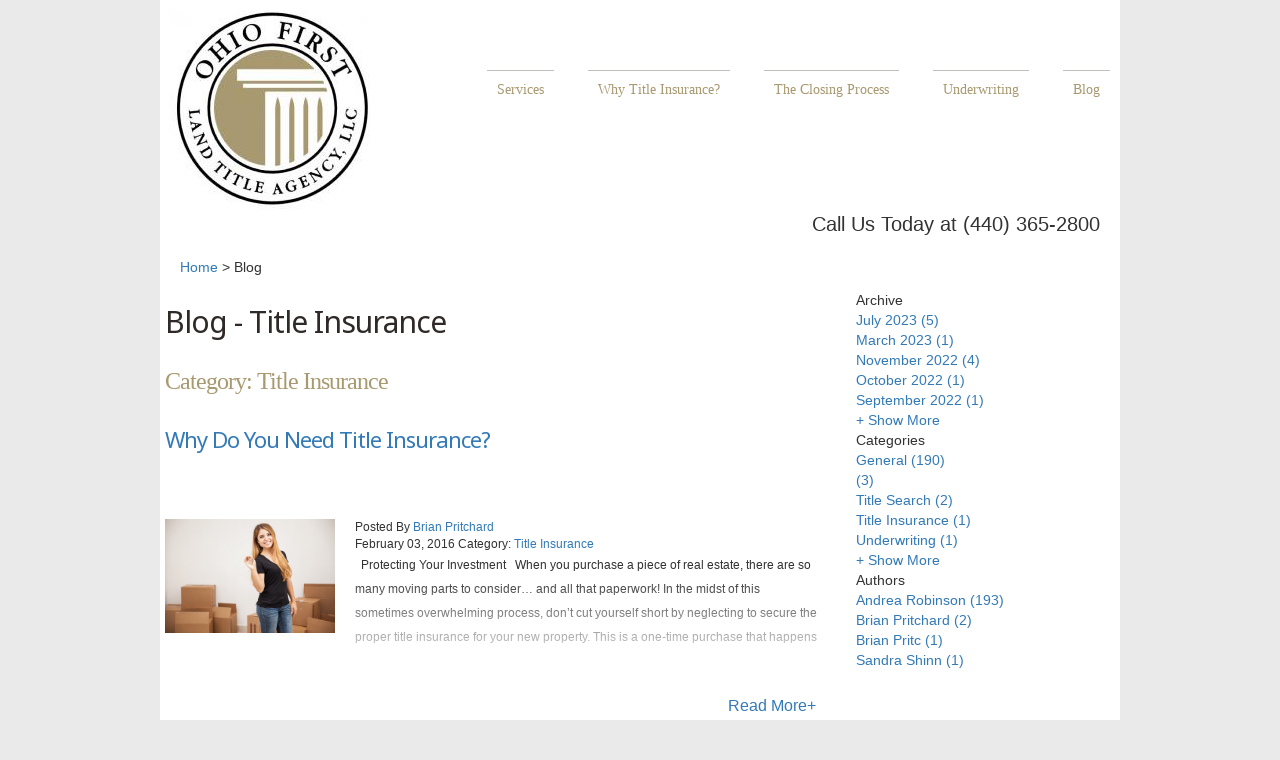

--- FILE ---
content_type: text/html; charset=UTF-8
request_url: https://www.ohiofirstlandtitle.com/blog/Title-Insurance
body_size: 4480
content:
<!DOCTYPE html><!--[if lt IE 7]> <html class="no-js ie6 oldie" lang="en"> <![endif]--><!--[if IE 7]>    <html class="no-js ie7 oldie" lang="en"> <![endif]--><!--[if IE 8]>    <html class="no-js ie8 oldie" lang="en"> <![endif]--><!--[if gt IE 8]><!--><html class="no-js" lang="en"><!--<![endif]--><head><script type="text/javascript" src="/virteom/CEAD/opensource/js/jquery/jquery.js"></script><meta charset="utf-8"><meta name="viewport" content="width=device-width, initial-scale=1"><title>Blog - Title Insurance</title><meta name="google-site-verification" content="HXrrAr9QdJxFNEIXlnvT4p_Y1Zn98cCrQg69BcsOkZM"><meta name="msvalidate.01" content="54A8BF826ED8B480256DB3FFC234C9D0"><meta name="keywords" content=""><meta name="description" content=""><meta property="og:image" content=""><meta property="og:type" content="website"><meta property="og:description" content=""><meta property="og:url" content="https://ohiofirstlandtitle.com/blog/Title-Insurance"><meta property="og:title" content="Blog - Title Insurance"><userHeaderIncludes>
                    <!-- Global site tag (gtag.js) - Google Analytics -->
<script async="async" src="https://www.googletagmanager.com/gtag/js?id=UA-70983812-1"></script>
<script>
  window.dataLayer = window.dataLayer || [];
  function gtag(){dataLayer.push(arguments);}
  gtag('js', new Date());

  gtag('config', 'UA-70983812-1');
</script>
<meta name="msvalidate.01" content="54A8BF826ED8B480256DB3FFC234C9D0">
<!-- Google tag (gtag.js) -->
<script async="async" src="https://www.googletagmanager.com/gtag/js?id=G-LGNZZ6N7MY"></script>
<script>
  window.dataLayer = window.dataLayer || [];
  function gtag(){dataLayer.push(arguments);}
  gtag('js', new Date());

  gtag('config', 'G-LGNZZ6N7MY');
</script>
                </userHeaderIncludes><link href="https://fonts.googleapis.com/css?family=Noto+Sans" rel="stylesheet" type="text/css"><link href="https://fonts.googleapis.com/css?family=Open+Sans:400,300,700" rel="stylesheet" type="text/css"><link id="jqueryui" href="/virteom/styles/ohiofirstlandtitle_com/css/jquery-ui.css" rel="stylesheet" type="text/css"><link href="/virteom/styles/ohiofirstlandtitle_com/css/css.css" rel="stylesheet" type="text/css"><link rel="stylesheet" href="/virteom/styles/ohiofirstlandtitle_com/css/bootstrap.css"><link rel="stylesheet" href="//maxcdn.bootstrapcdn.com/font-awesome/4.3.0/css/font-awesome.min.css"><script type="text/javascript" src="/virteom/CEAD/opensource/js/jquery/ui/jquery-ui.js"></script><script type="text/javascript" src="/virteom/CEAD/js/ajax_global.js"></script><javascripts></javascripts><!--Begin Global Custom CSS--><style>.footPhone{
  display:none;
}</style><!--End Global Custom CSS--><!--[if lt IE 9]>
    <script src="//html5shiv.googlecode.com/svn/trunk/html5.js"></script>
    <![endif]--></head><body class="blog internal"><userBodyIncludes>
            
        </userBodyIncludes><nav id="sideMenuWrap" class="mm-menu mm-offcanvas"><ul><li class=""><a href="/services" target="_self">Services</a></li><li class=""><a href="/why-title-insurance" target="_self">Why Title Insurance?</a></li><li class=""><a href="/the-closing-process" target="_self">The Closing Process</a></li><li class=""><a href="/underwriting" target="_self">Underwriting</a></li><li class="last"><a href="/blog" target="_self">Blog</a></li></ul></nav><div id="mobileUi" class="mm-fixed mm-slideout"><a href="#sideMenuWrap"><i class="icon-plus"></i><div id="btn-menu" class="ui-btn"></div></a><a href="/contact"><i class="icon-plus"></i><div id="btn-map" class="ui-btn"></div></a><a href="tel:%20" id="btn-call" class="ui-btn"></a></div><div id="headSpace"></div><div id="main--"><div id="SS-PublicWrapper"><div id="wrapper--" class="siteWrap"><div class="ajax_search" id="SearchResults"></div><div id="content--"><div id="primContent" class="container"><div class="bg"><div class="header"><header><div class="logo"><h1><a href="/"><img src="/virteom/styles/ohiofirstlandtitle_com/images/ohiofirstlogo.jpg" alt=""></a></h1></div><nav><ul class="sf-menu"><li class=""><a href="/services" target="_self">Services</a></li><li class=""><a href="/why-title-insurance" target="_self">Why Title Insurance?</a></li><li class=""><a href="/the-closing-process" target="_self">The Closing Process</a></li><li class=""><a href="/underwriting" target="_self">Underwriting</a></li><li class="last"><a href="/blog" target="_self">Blog</a></li></ul></nav><div class="clear"></div><div class="headerPhone">
              Call Us Today at (440) 365-2800<br></div></header></div></div><section id="internal_content"><div id="breadcrumbs"><a href="/">Home</a>
			&gt;
			Blog</div><div class="row"><div class="blogWrap"><div class="row"><div id="mainBlog" class="col-xs-12 col-sm-8"><h1 class="blogUnderline">Blog - Title Insurance</h1><section class="blogcontent"><div id="sseditor_region1" class="ssEditorContent pageContent"></div></section><div id="modBlog_main" class="modBlog-homepage">
                    <h3>Category: Title Insurance</h3><div class="modBlog-mostrecent"> <!-- row -->            <div class="modBlog-recentblog  page-1" data-page="1" data-pageid="153">
                                    <header class="blogHead">
                        
                        <h4 class="modBlog-title"><a href="/why-do-you-need-title-insurance" class="blogTitleLink">Why Do You Need Title Insurance?</a></h4>
                    </header>
                                            <div class="modBlog-photo"><a href="/why-do-you-need-title-insurance"><img src="https://virteomdevcdn.blob.core.windows.net/site-ohiofirstlandtitle-com/uploaded_media/ohiofirstlandtitle_com/content/girlnewhouse-1444664647.jpg" alt="Why Do You Need Title Insurance " width="170px"></a></div>
                                                                    <p class="modBlog-meta">
                    <span class="modBlog-author">Posted By <a href="/blog/author/Brian+Pritchard">Brian Pritchard</a></span><br>
                    <span class="modBlog-date internalLine">February 03, 2016</span>

                    <span class="modBlog-tags">Category: <a href="/blog/Title-Insurance">Title Insurance</a></span>
                </p>
                <p class="modBlogEntry-preview">

                    &nbsp;


Protecting Your Investment

&nbsp;



When you purchase a piece of real estate, there are so many moving parts to consider&hellip; and all that paperwork! In the midst of this sometimes overwhelming process, don&rsquo;t cut yourself short by neglecting to secure the proper title insurance for your new property. This is a one-time purchase that happens during closing and it will protect you against a variety of legal issues. Without such protections, down the road, you could find yourself in a legal battle that compromises your investment and leaves you in a weaker financial position.

&nbsp;

&nbsp;

Which Type Of Policy Do You Need?

&nbsp;

The two types of title insurance are an Owners Title Insurance Policy and a Lenders Title Insurance Policy. The former protects you as the purchaser of the property. The latter is for the protection of lending institutions that provide buyers with loans. So, what do these two kinds of policies actually help to prevent?

&nbsp;

In the case of the an Owners Title Insurance Policy, you are protected against issues such as:

&nbsp;


Any defects or mistakes in recording of legal documents

Fraudulent acts of forged deeds, releases or wills

Undisclosed heirs and missing spouses

Deeds executed by a person of unsound mind

Deeds executed by a minor

Liens of unpaid taxes

Prior mortgages

State, federal and local liens

Judgment liens

Unmarketable titles


In other words, as the new landowner, you are protected against any issues t<span class="fader"></span>
                 <div class="readMoreBlogGalleryLinkWrapper" style="display:none;">    
                    <a href="/why-do-you-need-title-insurance" class="readMoreBlogGalleryLink">Read More</a>
                </div>  
            </p>
                                                 <div class="right">
                    <br>
                                        <a href="/why-do-you-need-title-insurance" class="modBlog-readMore">Read More+</a>
                </div>
                <div class="clear"></div>
                
                            </div>
            
            </div><div class="clear"></div>        </div></div><div id="blogSideBar" class="col-xs-12 col-sm-4"><div id="modBlog_sidebar" class="modBlog-homepage modBlog-sidebar-home-blog-page">
                <div class="modBlog-archive">
                            <div class="modBlog-subheading heading">Archive</div>
                        <a href="/blog?month=July+2023" class="">July 2023 (5)</a><div class="clear"></div><a href="/blog?month=March+2023" class="">March 2023 (1)</a><div class="clear"></div><a href="/blog?month=November+2022" class="">November 2022 (4)</a><div class="clear"></div><a href="/blog?month=October+2022" class="">October 2022 (1)</a><div class="clear"></div><a href="/blog?month=September+2022" class="">September 2022 (1)</a><div class="clear"></div><a href="/blog?month=August+2022" class="showmore">August 2022 (1)</a><div class="clear"></div><a href="/blog?month=July+2022" class="showmore">July 2022 (2)</a><div class="clear"></div><a href="/blog?month=June+2022" class="showmore">June 2022 (2)</a><div class="clear"></div><a href="/blog?month=May+2022" class="showmore">May 2022 (2)</a><div class="clear"></div><a href="/blog?month=April+2022" class="showmore">April 2022 (3)</a><div class="clear"></div><a href="/blog?month=March+2022" class="showmore">March 2022 (3)</a><div class="clear"></div><a href="/blog?month=February+2022" class="showmore">February 2022 (4)</a><div class="clear"></div><a href="/blog?month=January+2022" class="showmore">January 2022 (2)</a><div class="clear"></div><a href="/blog?month=December+2021" class="showmore">December 2021 (3)</a><div class="clear"></div><a href="/blog?month=November+2021" class="showmore">November 2021 (3)</a><div class="clear"></div><a href="/blog?month=October+2021" class="showmore">October 2021 (3)</a><div class="clear"></div><a href="/blog?month=September+2021" class="showmore">September 2021 (3)</a><div class="clear"></div><a href="/blog?month=August+2021" class="showmore">August 2021 (3)</a><div class="clear"></div><a href="/blog?month=July+2021" class="showmore">July 2021 (3)</a><div class="clear"></div><a href="/blog?month=June+2021" class="showmore">June 2021 (4)</a><div class="clear"></div><a href="/blog?month=May+2021" class="showmore">May 2021 (2)</a><div class="clear"></div><a href="/blog?month=April+2021" class="showmore">April 2021 (2)</a><div class="clear"></div><a href="/blog?month=March+2021" class="showmore">March 2021 (3)</a><div class="clear"></div><a href="/blog?month=February+2021" class="showmore">February 2021 (2)</a><div class="clear"></div><a href="/blog?month=January+2021" class="showmore">January 2021 (3)</a><div class="clear"></div><a href="/blog?month=December+2020" class="showmore">December 2020 (3)</a><div class="clear"></div><a href="/blog?month=November+2020" class="showmore">November 2020 (2)</a><div class="clear"></div><a href="/blog?month=October+2020" class="showmore">October 2020 (3)</a><div class="clear"></div><a href="/blog?month=September+2020" class="showmore">September 2020 (3)</a><div class="clear"></div><a href="/blog?month=August+2020" class="showmore">August 2020 (2)</a><div class="clear"></div><a href="/blog?month=July+2020" class="showmore">July 2020 (4)</a><div class="clear"></div><a href="/blog?month=June+2020" class="showmore">June 2020 (2)</a><div class="clear"></div><a href="/blog?month=May+2020" class="showmore">May 2020 (3)</a><div class="clear"></div><a href="/blog?month=April+2020" class="showmore">April 2020 (3)</a><div class="clear"></div><a href="/blog?month=March+2020" class="showmore">March 2020 (2)</a><div class="clear"></div><a href="/blog?month=February+2020" class="showmore">February 2020 (3)</a><div class="clear"></div><a href="/blog?month=January+2020" class="showmore">January 2020 (3)</a><div class="clear"></div><a href="/blog?month=December+2019" class="showmore">December 2019 (3)</a><div class="clear"></div><a href="/blog?month=November+2019" class="showmore">November 2019 (3)</a><div class="clear"></div><a href="/blog?month=October+2019" class="showmore">October 2019 (3)</a><div class="clear"></div><a href="/blog?month=September+2019" class="showmore">September 2019 (3)</a><div class="clear"></div><a href="/blog?month=August+2019" class="showmore">August 2019 (3)</a><div class="clear"></div><a href="/blog?month=July+2019" class="showmore">July 2019 (3)</a><div class="clear"></div><a href="/blog?month=June+2019" class="showmore">June 2019 (3)</a><div class="clear"></div><a href="/blog?month=May+2019" class="showmore">May 2019 (3)</a><div class="clear"></div><a href="/blog?month=April+2019" class="showmore">April 2019 (3)</a><div class="clear"></div><a href="/blog?month=March+2019" class="showmore">March 2019 (3)</a><div class="clear"></div><a href="/blog?month=February+2019" class="showmore">February 2019 (3)</a><div class="clear"></div><a href="/blog?month=January+2019" class="showmore">January 2019 (4)</a><div class="clear"></div><a href="/blog?month=December+2018" class="showmore">December 2018 (3)</a><div class="clear"></div><a href="/blog?month=November+2018" class="showmore">November 2018 (2)</a><div class="clear"></div><a href="/blog?month=October+2018" class="showmore">October 2018 (4)</a><div class="clear"></div><a href="/blog?month=September+2018" class="showmore">September 2018 (3)</a><div class="clear"></div><a href="/blog?month=August+2018" class="showmore">August 2018 (3)</a><div class="clear"></div><a href="/blog?month=July+2018" class="showmore">July 2018 (2)</a><div class="clear"></div><a href="/blog?month=June+2018" class="showmore">June 2018 (3)</a><div class="clear"></div><a href="/blog?month=May+2018" class="showmore">May 2018 (2)</a><div class="clear"></div><a href="/blog?month=April+2018" class="showmore">April 2018 (3)</a><div class="clear"></div><a href="/blog?month=March+2018" class="showmore">March 2018 (3)</a><div class="clear"></div><a href="/blog?month=February+2018" class="showmore">February 2018 (3)</a><div class="clear"></div><a href="/blog?month=January+2018" class="showmore">January 2018 (3)</a><div class="clear"></div><a href="/blog?month=December+2017" class="showmore">December 2017 (2)</a><div class="clear"></div><a href="/blog?month=November+2017" class="showmore">November 2017 (3)</a><div class="clear"></div><a href="/blog?month=October+2017" class="showmore">October 2017 (3)</a><div class="clear"></div><a href="/blog?month=September+2017" class="showmore">September 2017 (3)</a><div class="clear"></div><a href="/blog?month=August+2017" class="showmore">August 2017 (3)</a><div class="clear"></div><a href="/blog?month=July+2017" class="showmore">July 2017 (3)</a><div class="clear"></div><a href="/blog?month=June+2017" class="showmore">June 2017 (2)</a><div class="clear"></div><a href="/blog?month=May+2017" class="showmore">May 2017 (1)</a><div class="clear"></div><a href="/blog?month=April+2017" class="showmore">April 2017 (2)</a><div class="clear"></div><a href="/blog?month=March+2017" class="showmore">March 2017 (2)</a><div class="clear"></div><a href="/blog?month=August+2016" class="showmore">August 2016 (1)</a><div class="clear"></div><a href="/blog?month=June+2016" class="showmore">June 2016 (2)</a><div class="clear"></div><a href="/blog?month=February+2016" class="showmore">February 2016 (1)</a><div class="clear"></div>                            <a href="#" class="toggleArchive">+ Show More</a><a href="#" class="toggleArchive" style="display:none;">- Show Less</a>                <script type="text/javascript">
                    $(function () {
                        $(".modBlog-archive .showmore").hide();
                        $(".toggleArchive").click(function (e) {
                            e.preventDefault();
                            $(".toggleArchive").toggle();
                            $(".modBlog-archive .showmore").toggle();
                        });
                    });
                </script>
                    </div>
        <div class="clear"></div>        <div class="modBlog-categories">
                            <div class="modBlog-subheading heading">Categories</div>
                        <a href="/blog/General" class="">General (190)</a><div class="clear"></div><a href="/blog/" class=""> (3)</a><div class="clear"></div><a href="/blog/Title-Search" class="">Title Search (2)</a><div class="clear"></div><a href="/blog/Title-Insurance" class="">Title Insurance (1)</a><div class="clear"></div><a href="/blog/Underwriting" class="">Underwriting (1)</a><div class="clear"></div><a href="/blog/Flood-Insurance" class="showmore">Flood Insurance (1)</a><div class="clear"></div><a href="/blog/Closing-Process" class="showmore">Closing Process (1)</a><div class="clear"></div><a href="/blog/closing" class="showmore">closing (1)</a><div class="clear"></div><a href="/blog/title" class="showmore">title (1)</a><div class="clear"></div><a href="/blog/Protecting-Realestate-Transactions" class="showmore">Protecting Realestate Transactions (1)</a><div class="clear"></div><a href="/blog/Holidays" class="showmore">Holidays (1)</a><div class="clear"></div>                            <a href="#" class="toggleCategories">+ Show More</a><a href="#" class="toggleCategories" style="display:none;">- Show Less</a>                <script type="text/javascript">
                    $(function () {
                        $(".modBlog-categories .showmore").hide();
                        $(".toggleCategories").click(function (e) {
                            e.preventDefault();
                            $(".toggleCategories").toggle();
                            $(".modBlog-categories .showmore").slideToggle();
                        });
                    });
                </script>
                    </div>
        <div class="clear"></div>        <div class="modBlog-authors">
                            <div class="modBlog-subheading heading">Authors</div>
                        <a href="/blog/author/Andrea+Robinson" class="">Andrea Robinson (193)</a><div class="clear"></div><a href="/blog/author/Brian+Pritchard" class="">Brian Pritchard (2)</a><div class="clear"></div><a href="/blog/author/Brian+Pritc" class="">Brian Pritc (1)</a><div class="clear"></div><a href="/blog/author/Sandra+Shinn" class="">Sandra Shinn (1)</a><div class="clear"></div>                    </div>
        <div class="clear"></div>        </div></div></div><div class="clear"></div></div></div><div class="clear"></div></section><footer><div class="row"><div class="col-md-4 col-xs-12"><p class="footPhone"><span>
              Phone: (440) 365-2800</span><br>  E-mail: <a href="mailto:%20" class="color-2"></a></p></div><div class="disclaimer col-md-4 col-xs-12"><div id="disclaimerz"></div></div><div class="socialAndPoweredBy col-md-4 col-sm-12"><p id="socialIcons"><span>Connect With Us</span><a href="" class="tooltips"><i class="fa fa-facebook"></i></a><a href="" class="tooltips"><i class="fa fa-twitter"></i></a><a href="/rss.php" class="tooltips"><i class="fa fa-rss"></i></a></p><p class="poweredBy"><a href="https://virteom.com">
              Powered by Virteom <img src="/virteom/styles/ohiofirstlandtitle_com/images/site_powered_by_virteom.png" alt="Virteom Logo"></a></p></div></div></footer></div></div></div></div></div><div class="ajax_divs"><div class="ajax_content"></div><div class="ajax_statistics"></div><div class="ajax_members_login"></div><div class="ajax_members_login_validation"></div><div class="ajax_members_login_remind"></div><div class="ajax_members_login_remind_validation"></div><div class="ajax_members_registration"></div><div class="ajax_members_registration_validation"></div><div class="ajax_members_logout"></div><div class="ajax_email-friend"></div><div class="ajax_sharing"></div><div class="ajax_feedback"></div><div id="glmodInlineEdit"></div><div class="ajax_email_unsubscribe"></div><div class="ajax_ecommercemodal"></div><div class="ajax_checkout_loginmodal"></div><div class="ajax_product_compare"></div><div class="ajax_product_quickview"></div></div><div class="scripts"><script src="/virteom/styles/ohiofirstlandtitle_com/js/javascripts.js"></script><userFooterIncludes>
                    <meta name="google-site-verification" content="z5V8M0rZymsO102D1mzGYXE8q-YpXr8Xr4Of3u3eZ80">
                </userFooterIncludes></div></body></html>


--- FILE ---
content_type: text/html; charset=UTF-8
request_url: https://www.ohiofirstlandtitle.com/virteom/ajaxscripts/scripts.php?pagename=ajax_load_website_alert&filepath=glmod_Load_Website_Alert&url=undefined
body_size: 88
content:
			<!-- MUST UPDATE THE TOKEN EACH TIME THE QUERY IS RUN, THIS INJECTS A NEW TOKEN INTO THE FORM -->

			<script type="text/javascript">
				$(function() {
					$("input[name='token_ajax_load_website_alert']").val('fbcfa430895932aa2137591eb0beaebf');
					$("input[id='token_ajax_load_website_alert']").val('fbcfa430895932aa2137591eb0beaebf');
					$("#ssloading-area").fadeOut('fast');
				});
			</script>


--- FILE ---
content_type: text/html; charset=UTF-8
request_url: https://www.ohiofirstlandtitle.com/virteom/ajaxscripts/scripts.php?pagename=ajax_load_recent_blogs&filepath=glmod_Blog&url=undefined
body_size: 88
content:
			<!-- MUST UPDATE THE TOKEN EACH TIME THE QUERY IS RUN, THIS INJECTS A NEW TOKEN INTO THE FORM -->

			<script type="text/javascript">
				$(function() {
					$("input[name='token_ajax_load_recent_blogs']").val('7a7c6baa3477c5946b7c257e79bd1d86');
					$("input[id='token_ajax_load_recent_blogs']").val('7a7c6baa3477c5946b7c257e79bd1d86');
					$("#ssloading-area").fadeOut('fast');
				});
			</script>


--- FILE ---
content_type: text/css;charset=UTF-8
request_url: https://www.ohiofirstlandtitle.com/virteom/styles/ohiofirstlandtitle_com/css/css.css
body_size: 29284
content:
/* READING FROM CACHE */ 
/* ************************************* below styles from:  ****************************** */
/* below styles from: imports.css */

/* ************************************* below styles from:  ****************************** */
/* below styles from: ssfinder.css */
/*** SSFINDER STYLES ***/
.left{ float: left; }
.right{ float: right; }
.block{ display: block; }
.clear{ clear: both; }
.ssfinder-side-interior{ background:#ffffff}
.ssfinder-wrapper{ background-color:#ececec; -webkit-border-radius: 5px; -moz-border-radius: 5px; border-radius: 5px; padding:5px; }
.ssfinder-interior2{ clear:left; float:left; overflow:hidden; width:100%; }
.ssfinder-interior1{ float:left; position:relative; right:75%; width:100%; }
.ssfinder-side-container{ float:left; left:76%; overflow:hidden; position:relative; width:23%;  -webkit-border-radius: 5px; -moz-border-radius: 5px; border-radius: 5px; }
.ssfinder-side-container ul{ padding:0 0 0 10px; list-style:none; margin-right:10px; }
.ssfinder-side-container a{ display:block; text-decoration:none; color:#000000; background:#ffffff url(/virteom/editor/images/ssui-folder.png) no-repeat scroll left top; padding-left:20px; line-height:16px; }
.ssfinder-side-container a:hover{ text-decoration:underline; }
.ssfinder-side-container a.active-folder{ background-color:#FFF; }
.ssfinder-side-interior{ overflow:auto; padding:10px 0; }
.ssfinder-main-container{ float:left; left:78%; overflow:hidden; position:relative; width:73%; }
.ssfinder-toolbar{ background-color:#eee; -webkit-border-radius: 5px; -moz-border-radius: 5px; border-radius: 5px; padding:5px; margin-bottom:5px; }
.ssfinder-toolbar a{ border-top: 1px solid #dddddd; background-color: #ececec; background-image: -webkit-gradient(linear, left top, left bottom, from(#ffffff), to(#ececec)); background-image: -webkit-linear-gradient(top, #ffffff, #ececec); background-image: -moz-linear-gradient(top, #ffffff, #ececec); background-image: -ms-linear-gradient(top, #ffffff, #ececec); background-image: -o-linear-gradient(top, #ffffff, #ececec); background-image: linear-gradient(top, #ffffff, #ececec); filter: progid:DXImageTransform.Microsoft.gradient(startColorStr='#ffffff', EndColorStr='#ececec'); padding: 4px 8px; -webkit-border-radius: 4px; -moz-border-radius: 4px; border-radius: 4px; -webkit-box-shadow: 0 1px 0 #999; -moz-box-shadow: 0 1px 0 #999; box-shadow: 0 1px 0 #999; text-shadow: 0 1px 0 #999; color: #000000; font-size: 11px; text-decoration: none; vertical-align: middle; height:16px; line-height:16px; margin-right:2px; }
.ssfinder-toolbar a:hover{ border-top-color: #ececec; background: #ececec; color: #000000; text-decoration: none; }
.ssfinder-toolbar a:active{ border-top-color: #dcdcdc; background: #dcdcdc; }
.ssfinder-view-options{ height:25px; line-height:25px; font-size:11px; }
/*
.ssfinder-toolbar a{ font-size:11px; color:#000000; padding:3px; height:16px; line-height:16px; text-decoration:none; }
.ssfinder-toolbar a:hover{ background-color:#ececec; color:#000; }
*/
.ssfinder-fileview{ background-color:#eee; height:auto; -webkit-border-radius: 5px; -moz-border-radius: 5px; border-radius: 5px; padding:5px; margin-bottom:5px; }
.ssfinder-fileview-interior{ background: none repeat scroll 0 0 #FFFFFF;overflow-y: scroll;padding: 0 0 0 10px;width: 100%;}
.ssfinder-fileview-heading{ background-color: #ececec; background-image: -webkit-gradient(linear, left top, left bottom, from(#ececec), to(#999999)); background-image: -webkit-linear-gradient(top, #ececec, #999999); background-image: -moz-linear-gradient(top, #ececec, #999999); background-image: -ms-linear-gradient(top, #ececec, #999999); background-image: -o-linear-gradient(top, #ececec, #999999); background-image: linear-gradient(top, #ececec, #999999); filter: progid:DXImageTransform.Microsoft.gradient(startColorStr='#ececec', EndColorStr='#999999'); font-size:12px; line-height:25px; height:25px; padding-right:18px;  }
.ssfinder-fileview-heading div{ border-right:1px solid #999999; color:#000000; }
.ssfinder-fileview-heading a{ color:#000000; display:block; padding:0 3px; font-weight:bold; text-decoration:none; }
.ssfinder-fileview-heading a:hover{ color:#444; }
.ssfinder-thumbnail .ssfinder-fileview-heading{ display:none; }
.ssfinder-list .ssfinder-fileview-heading{ display:block; }
.ssfinder-statusbar{ background-color:#eee; -webkit-border-radius: 5px; -moz-border-radius: 5px; border-radius: 5px; margin-bottom:5px; font-size:11px; line-height:20px; height:20px; padding:0 5px; overflow:hidden; }
.i-over{background:transparent url(/virteom/editor/images/i.gif) repeat scroll left top;position:absolute;z-index:99;top:0;left:0;}
/*** SSUPLOADER STYLES ***/
.ssuploader-mediaview-wrapper{ background-color:#ececec; -webkit-border-radius: 5px; -moz-border-radius: 5px; border-radius: 5px; padding:5px; }
.ssuploader-folder-wrapper{ width:200px; height:auto; background-color:#ececec; -webkit-border-radius: 5px; -moz-border-radius: 5px; border-radius: 5px; padding:5px; }
.ssuploader-thumb-wrapper{ width:120px;height:150px;overflow:hidden;position:relative;padding:0;margin:5px;text-align:center;font-size:10px;border:1px solid #AAA;background-color:#000;}
.ssuploader-thumb-wrapper a{ text-decoration:none; margin:0 1px; }
.ssuploader-thumb-wrapper img {border:0;position:relative;top:0;}
.ssuploader-thumb-container{display:block;width:120px;height:130px;position:relative;top:0;}
.ssuploader-thumb-active{background-color:#edffd9;cursor:pointer;border:1px solid #6EB43C;}
.ssuploader-thumb-hover{background-color:#e8f7fa;cursor:pointer;border:1px solid #000000;}
.ssuploader-thumb-hover .ssuploader-thumb-filename{color:#444;}
/** .ssuploader-thumb-icons{height:20px;margin:0 auto;position:relative;top:0;width:75px;z-index:99;} */
.ssuploader-thumb-filename{bottom:0; color:#666; font-size:9.5px; height:28px; margin:0 5px; line-height:9.5px; overflow:hidden; position:absolute; left:0; width:110px;}
.ssuploader-thumb-filetype{color:#000000;font-size:13px;font-weight:bold;height:17px;left:22px;line-height:17px;position:absolute;text-align:center;text-transform:uppercase;top:80px;width:72px;z-index:98;}
.ssuploader-list-wrapper{ border-bottom: 1px solid #ddd; height:25px; line-height:25px; }
.ssuploader-list-wrapper .ssuploader-thumb-icons{ padding:0 4px; }
.ssuploader-list-wrapper:hover{ background-color:#ececec; }
.ssuploader-list-filename{ font-size:10.5px; width:55%; overflow: hidden; height:25px; white-space: nowrap; }
.ssuploader-list-filedate{ font-size:10.5px; overflow: hidden; padding:0 8px; white-space: nowrap; }
.ssuploader-list-filesize{ font-size: 10.5px; overflow: hidden; padding: 0 8px; white-space: nowrap; width: 50px; }
/*** GENERAL UPLOADER STYLES ***/
table.ssuploader{font-size:11px;color:#ececec;width:100%;text-align:left;border-spacing:0;margin:10px 0 15px;}
table.ssuploader a{color:#6d85b5;text-decoration:none;cursor:pointer;}
table.ssuploader a:hover{color:#B4D2F0;text-decoration:underline;}
table.ssuploader thead tr th,table.ssuploader tfoot tr th{background-color:#000;border:0;font-size:11px;padding:4px 20px 4px 4px;color: #AAAAA5; }
table.ssuploader tbody td{background-color:#f5f5f5;color:#000000;vertical-align:top;margin:0;padding:4px;}
table.ssuploader tbody tr.odd td{background-color:#222;border-bottom:1px solid #000;margin:2px 0 0;}
table.ssuploader tbody tr td:nth-child(2) {word-break: break-all;}
table.ssuploader tbody tr td .ssui-magnify {
		/*margin-left:20px;*/
	margin:0;
}
table.ssuploader tbody tr td .ssui-delete {margin:0;}
table.ssuploader tbody tr td .ssui-icon {margin:0 13px 0 0;}
.ssuploader_button{font-size:13px;}
.UploaderTop{margin:0 0 15px;}
/*** SSUI ICON STYLES ***/
.ssui-icon{background:transparent url(/virteom/editor/images/ssui-icons.png) no-repeat scroll 0 0;width:16px;height:16px;display:block;margin:0 auto;}
.ssui-icon-off{background:transparent url(/virteom/editor/images/ssui-icons-off.png) no-repeat scroll 0 0;width:16px;height:16px;display:block;margin:0 auto;}
.ssui-blank{background-position:100px 100px;}
.ssui-add{background-position:0px -208px;}
.ssui-edit{background-position:0px -256px;}
.ssui-delete{background-position:-32px -208px;}
.ssui-preview{background-position:0px -64px;}
.ssui-directory,.ssui-directory-access{background-position:-64px -48px;}
.ssui-directory-open{background-position:-48px -48px;}
.ssui-add-directory{background-position:-96px -272px;}
.ssui-menu,.ssui-menu-access{background-position:-48px -48px;}
.ssui-page,.ssui-page-access{background-position:-48px -256px;}
.ssui-add-page{background-position:-16px -256px;}
.ssui-link,.ssui-link-access{background-position:-144px -112px;}
.ssui-directory-noaccess{background-position:-64px -272px;}
.ssui-menu-noaccess{background-position:-64px -272px;}
.ssui-page-noaccess{background-position:-64px -256px;}
.ssui-link-noaccess{background-position:-64px -272px;}
.ssui-settings{background-position:0px -128px;}
.ssui-select{background-position:-48px -208px;}
.ssui-magnify{background-position:-128px -48px;}
.ssui-save{background-position:-80px -80px;}
.ssui-rollback{background-position:-128px -208px;}
.ssui-help{background-position:-32px 0px;}
.ssui-print{background-position:-144px -48px;}
.ssfinder-wrapper{width:97%;}
/* ************************************* below styles from:  ****************************** */
/* below styles from: notice.css */
.notice-wrap {
    position: fixed;
    top: 40px;
    right: 20px;
    width: 300px;
    height: 40px;
    z-index: 9999;
}

* html .notice-wrap {
    position: absolute;
}

.notice-item {
    background-color: #006BA9;
    -moz-border-radius: 6px;
    -webkit-border-radius: 6px;
    border-radius: 6px;
    -moz-background-clip: padding;
    -webkit-background-clip: padding-box;
    background-clip: padding-box;
    color: #fff;
    padding: 10px 30px 10px 15px;
    font-family: "Poppins", sans-serif;
    font-size: 12px;
    border: 2px solid #006BA9;
    display: block;
    position: relative;
    margin: 0 0 12px 0;
    -moz-box-shadow: 0 0 8px #fff;
    -webkit-box-shadow: 0 0 8px #fff;
    box-shadow: 0 0 8px #fff;
}

.notice-item-wrapper p {
    margin: 0;
    color: #FFF;
    font-size:18px;
    font-family: "Poppins", sans-serif;
}

.notice-timestamp {
    color: #eee;
    display: block;
    font-size: 11px;
    margin-top: 8px;
}

.notice-item-close {
    border: 2px solid #FFF;
    -moz-border-radius: 10px;
    -webkit-border-radius: 10px;
    border-radius: 10px;
    -moz-background-clip: padding;
    -webkit-background-clip: padding-box;
    background-clip: padding-box;
    cursor: pointer;
    font-family: Arial;
    font-size: 10px;
    font-weight: 700;
    height: 15px;
    line-height: 10px;
    padding: 0px 1px 1px 1px;
    position: absolute;
    right: 5px;
    text-align: center;
    top: 5px;
    width: 15px;
    color:white;
}

.notice-item-wrapper .notice {
    border: 4px solid #3165E6;
    background-color: #3165E6;
}

.notice-item-wrapper .error {
    border: 4px solid #f50000;
    background-color: #f50000;
}

.notice-item-wrapper .success {
border: 4px solid #5dd000;
background-color: #5dd000;
}

/* ************************************* below styles from:  ****************************** */
/* below styles from: nyroModal.css */
.nyroModalBg {
	position: fixed;
	overflow: hidden;
	top: 0;
	left: 0;
	height: 100%;
	width: 100%;
	background: #000;
	opacity: 0.7;
	z-index: 600;
}
.nmReposition {
	position: absolute;
}
.nyroModalCloseButton {
	top: -13px;
    right: -13px;
    width: 36px;
    height: 36px;
    text-indent: -9999em;
    background: url(/virteom/CEAD/opensource/js/jquery/nyroModal/img/modal-close-btn.png);
    z-index: 2003;
    repeat-y: none;
}
.nyroModalTitle {
	top: -26px;
	left: 0;
	margin: 0;
    font-size: 1.1em;
	color: #ddd;
}
.nyroModalCont {
	position: absolute;
/*	border: 4px solid #777;*/
	margin: 25px;
	background: #fff;
        z-index:999;
}
.nyroModalCont iframe {
	width: 600px;
	height: 400px;
}
.nyroModalError {
	border: 4px solid red;
	color: red;
	width: 250px;
	height: 250px;
}
.nyroModalError div {
	min-width: 0;
	min-height: 0;
	padding: 10px;
}
.nyroModalLink, .nyroModalDom, .nyroModalForm, .nyroModalFormFile {
	position: relative;
	padding: 10px;
	min-height: 250px;
	min-width: 250px;
	max-width: 1000px;
}
.nyroModalImage, .nyroModalSwf, .nyroModalIframe, .nyroModalIframeForm {
	position: relative;
	overflow: hidden;
}
.nyroModalImage img {
    vertical-align: top;
}
.nyroModalHidden {
	left: -9999em;
	top: -9999em;
}
.nyroModalLoad {
	position: absolute;
	width: 100px;
	height: 100px;
	background: #fff url(../img/ajaxLoader.gif) no-repeat center;
	padding: 0;
}
.nyroModalPrev, .nyroModalNext {
	outline: none;
	position: absolute;
	top: 0;
	height: 60%;
	width: 150px;
	min-height: 50px;
	max-height: 300px;
	cursor: pointer;
	text-indent: -9999em;
	background: transparent url('[data-uri]') left 20% no-repeat;
}
.nyroModalImage .nyroModalPrev, .nyroModalImage .nyroModalNext {
	height: 100%;
	width: 40%;
	max-height: none;
}
.nyroModalPrev {
	left: 0;
}
.nyroModalPrev:hover {
	background-image: url(../img/prev.gif);
}
.nyroModalNext {
	right: 0;
	background-position: right 20%;
}
.nyroModalNext:hover {
	background-position: right 20%;
	background-image: url(../img/next.gif);
}
/* ************************************* below styles from:  ****************************** */
/* below styles from: spectrum.css */
/***
Spectrum Colorpicker v1.8.0
https://github.com/bgrins/spectrum
Author: Brian Grinstead
License: MIT
***/

.sp-container {
    position:absolute;
    top:0;
    left:0;
    display:inline-block;
    *display: inline;
    *zoom: 1;
    /* https://github.com/bgrins/spectrum/issues/40 */
    z-index: 9999994;
    overflow: hidden;
}
.sp-container.sp-flat {
    position: relative;
}

/* Fix for * { box-sizing: border-box; } */
.sp-container,
.sp-container * {
    -webkit-box-sizing: content-box;
       -moz-box-sizing: content-box;
            box-sizing: content-box;
}

/* http://ansciath.tumblr.com/post/7347495869/css-aspect-ratio */
.sp-top {
  position:relative;
  width: 100%;
  display:inline-block;
}
.sp-top-inner {
   position:absolute;
   top:0;
   left:0;
   bottom:0;
   right:0;
}
.sp-color {
    position: absolute;
    top:0;
    left:0;
    bottom:0;
    right:20%;
}
.sp-hue {
    position: absolute;
    top:0;
    right:0;
    bottom:0;
    left:84%;
    height: 100%;
}

.sp-clear-enabled .sp-hue {
    top:33px;
    height: 77.5%;
}

.sp-fill {
    padding-top: 80%;
}
.sp-sat, .sp-val {
    position: absolute;
    top:0;
    left:0;
    right:0;
    bottom:0;
}

.sp-alpha-enabled .sp-top {
    margin-bottom: 18px;
}
.sp-alpha-enabled .sp-alpha {
    display: block;
}
.sp-alpha-handle {
    position:absolute;
    top:-4px;
    bottom: -4px;
    width: 6px;
    left: 50%;
    cursor: pointer;
    border: 1px solid black;
    background: white;
    opacity: .8;
}
.sp-alpha {
    display: none;
    position: absolute;
    bottom: -14px;
    right: 0;
    left: 0;
    height: 8px;
}
.sp-alpha-inner {
    border: solid 1px #333;
}

.sp-clear {
    display: none;
}

.sp-clear.sp-clear-display {
    background-position: center;
}

.sp-clear-enabled .sp-clear {
    display: block;
    position:absolute;
    top:0px;
    right:0;
    bottom:0;
    left:84%;
    height: 28px;
}

/* Don't allow text selection */
.sp-container, .sp-replacer, .sp-preview, .sp-dragger, .sp-slider, .sp-alpha, .sp-clear, .sp-alpha-handle, .sp-container.sp-dragging .sp-input, .sp-container button  {
    -webkit-user-select:none;
    -moz-user-select: -moz-none;
    -o-user-select:none;
    user-select: none;
}

.sp-container.sp-input-disabled .sp-input-container {
    display: none;
}
.sp-container.sp-buttons-disabled .sp-button-container {
    display: none;
}
.sp-container.sp-palette-buttons-disabled .sp-palette-button-container {
    display: none;
}
.sp-palette-only .sp-picker-container {
    display: none;
}
.sp-palette-disabled .sp-palette-container {
    display: none;
}

.sp-initial-disabled .sp-initial {
    display: none;
}


/* Gradients for hue, saturation and value instead of images.  Not pretty... but it works */
.sp-sat {
    background-image: -webkit-gradient(linear,  0 0, 100% 0, from(#FFF), to(rgba(204, 154, 129, 0)));
    background-image: -webkit-linear-gradient(left, #FFF, rgba(204, 154, 129, 0));
    background-image: -moz-linear-gradient(left, #fff, rgba(204, 154, 129, 0));
    background-image: -o-linear-gradient(left, #fff, rgba(204, 154, 129, 0));
    background-image: -ms-linear-gradient(left, #fff, rgba(204, 154, 129, 0));
    background-image: linear-gradient(to right, #fff, rgba(204, 154, 129, 0));
    -ms-filter: "progid:DXImageTransform.Microsoft.gradient(GradientType = 1, startColorstr=#FFFFFFFF, endColorstr=#00CC9A81)";
    filter : progid:DXImageTransform.Microsoft.gradient(GradientType = 1, startColorstr='#FFFFFFFF', endColorstr='#00CC9A81');
}
.sp-val {
    background-image: -webkit-gradient(linear, 0 100%, 0 0, from(#000000), to(rgba(204, 154, 129, 0)));
    background-image: -webkit-linear-gradient(bottom, #000000, rgba(204, 154, 129, 0));
    background-image: -moz-linear-gradient(bottom, #000, rgba(204, 154, 129, 0));
    background-image: -o-linear-gradient(bottom, #000, rgba(204, 154, 129, 0));
    background-image: -ms-linear-gradient(bottom, #000, rgba(204, 154, 129, 0));
    background-image: linear-gradient(to top, #000, rgba(204, 154, 129, 0));
    -ms-filter: "progid:DXImageTransform.Microsoft.gradient(startColorstr=#00CC9A81, endColorstr=#FF000000)";
    filter : progid:DXImageTransform.Microsoft.gradient(startColorstr='#00CC9A81', endColorstr='#FF000000');
}

.sp-hue {
    background: -moz-linear-gradient(top, #ff0000 0%, #ffff00 17%, #00ff00 33%, #00ffff 50%, #0000ff 67%, #ff00ff 83%, #ff0000 100%);
    background: -ms-linear-gradient(top, #ff0000 0%, #ffff00 17%, #00ff00 33%, #00ffff 50%, #0000ff 67%, #ff00ff 83%, #ff0000 100%);
    background: -o-linear-gradient(top, #ff0000 0%, #ffff00 17%, #00ff00 33%, #00ffff 50%, #0000ff 67%, #ff00ff 83%, #ff0000 100%);
    background: -webkit-gradient(linear, left top, left bottom, from(#ff0000), color-stop(0.17, #ffff00), color-stop(0.33, #00ff00), color-stop(0.5, #00ffff), color-stop(0.67, #0000ff), color-stop(0.83, #ff00ff), to(#ff0000));
    background: -webkit-linear-gradient(top, #ff0000 0%, #ffff00 17%, #00ff00 33%, #00ffff 50%, #0000ff 67%, #ff00ff 83%, #ff0000 100%);
    background: linear-gradient(to bottom, #ff0000 0%, #ffff00 17%, #00ff00 33%, #00ffff 50%, #0000ff 67%, #ff00ff 83%, #ff0000 100%);
}

/* IE filters do not support multiple color stops.
   Generate 6 divs, line them up, and do two color gradients for each.
   Yes, really.
 */
.sp-1 {
    height:17%;
    filter: progid:DXImageTransform.Microsoft.gradient(startColorstr='#ff0000', endColorstr='#ffff00');
}
.sp-2 {
    height:16%;
    filter: progid:DXImageTransform.Microsoft.gradient(startColorstr='#ffff00', endColorstr='#00ff00');
}
.sp-3 {
    height:17%;
    filter: progid:DXImageTransform.Microsoft.gradient(startColorstr='#00ff00', endColorstr='#00ffff');
}
.sp-4 {
    height:17%;
    filter: progid:DXImageTransform.Microsoft.gradient(startColorstr='#00ffff', endColorstr='#0000ff');
}
.sp-5 {
    height:16%;
    filter: progid:DXImageTransform.Microsoft.gradient(startColorstr='#0000ff', endColorstr='#ff00ff');
}
.sp-6 {
    height:17%;
    filter: progid:DXImageTransform.Microsoft.gradient(startColorstr='#ff00ff', endColorstr='#ff0000');
}

.sp-hidden {
    display: none !important;
}

/* Clearfix hack */
.sp-cf:before, .sp-cf:after { content: ""; display: table; }
.sp-cf:after { clear: both; }
.sp-cf { *zoom: 1; }

/* Mobile devices, make hue slider bigger so it is easier to slide */
@media (max-device-width: 480px) {
    .sp-color { right: 40%; }
    .sp-hue { left: 63%; }
    .sp-fill { padding-top: 60%; }
}
.sp-dragger {
   border-radius: 5px;
   height: 5px;
   width: 5px;
   border: 1px solid #fff;
   background: #000;
   cursor: pointer;
   position:absolute;
   top:0;
   left: 0;
}
.sp-slider {
    position: absolute;
    top:0;
    cursor:pointer;
    height: 3px;
    left: -1px;
    right: -1px;
    border: 1px solid #000;
    background: white;
    opacity: .8;
}

/*
Theme authors:
Here are the basic themeable display options (colors, fonts, global widths).
See http://bgrins.github.io/spectrum/themes/ for instructions.
*/

.sp-container {
    border-radius: 0;
    background-color: #ECECEC;
    border: solid 1px #f0c49B;
    padding: 0;
}
.sp-container, .sp-container button, .sp-container input, .sp-color, .sp-hue, .sp-clear {
    font: normal 12px "Lucida Grande", "Lucida Sans Unicode", "Lucida Sans", Geneva, Verdana, sans-serif;
    -webkit-box-sizing: border-box;
    -moz-box-sizing: border-box;
    -ms-box-sizing: border-box;
    box-sizing: border-box;
}
.sp-top {
    margin-bottom: 3px;
}
.sp-color, .sp-hue, .sp-clear {
    border: solid 1px #666;
}

/* Input */
.sp-input-container {
    float:right;
    width: 100px;
    margin-bottom: 4px;
}
.sp-initial-disabled  .sp-input-container {
    width: 100%;
}
.sp-input {
   font-size: 12px !important;
   border: 1px inset;
   padding: 4px 5px;
   margin: 0;
   width: 100%;
   background:transparent;
   border-radius: 3px;
   color: #222;
}
.sp-input:focus  {
    border: 1px solid orange;
}
.sp-input.sp-validation-error {
    border: 1px solid red;
    background: #fdd;
}
.sp-picker-container , .sp-palette-container {
    float:left;
    position: relative;
    padding: 10px;
    padding-bottom: 300px;
    margin-bottom: -290px;
}
.sp-picker-container {
    width: 172px;
    border-left: solid 1px #fff;
}

/* Palettes */
.sp-palette-container {
    border-right: solid 1px #ccc;
}

.sp-palette-only .sp-palette-container {
    border: 0;
}

.sp-palette .sp-thumb-el {
    display: block;
    position:relative;
    float:left;
    width: 24px;
    height: 15px;
    margin: 3px;
    cursor: pointer;
    border:solid 2px transparent;
}
.sp-palette .sp-thumb-el:hover, .sp-palette .sp-thumb-el.sp-thumb-active {
    border-color: orange;
}
.sp-thumb-el {
    position:relative;
}

/* Initial */
.sp-initial {
    float: left;
    border: solid 1px #333;
}
.sp-initial span {
    width: 30px;
    height: 25px;
    border:none;
    display:block;
    float:left;
    margin:0;
}

.sp-initial .sp-clear-display {
    background-position: center;
}

/* Buttons */
.sp-palette-button-container,
.sp-button-container {
    float: right;
}

/* Replacer (the little preview div that shows up instead of the <input>) */
.sp-replacer {
    margin:0;
    overflow:hidden;
    cursor:pointer;
    padding: 4px;
    display:inline-block;
    *zoom: 1;
    *display: inline;
    border: solid 1px #91765d;
    background: #eee;
    color: #333;
    vertical-align: middle;
}
.sp-replacer:hover, .sp-replacer.sp-active {
    border-color: #F0C49B;
    color: #111;
}
.sp-replacer.sp-disabled {
    cursor:default;
    border-color: silver;
    color: silver;
}
.sp-dd {
    padding: 2px 0;
    height: 16px;
    line-height: 16px;
    float:left;
    font-size:10px;
}
.sp-preview {
    position:relative;
    width:25px;
    height: 20px;
    border: solid 1px #222;
    margin-right: 5px;
    float:left;
    z-index: 0;
}

.sp-palette {
    *width: 220px;
    max-width: 220px;
}
.sp-palette .sp-thumb-el {
    width:16px;
    height: 16px;
    margin:2px 1px;
    border: solid 1px #d0d0d0;
}

.sp-container {
    padding-bottom:0;
}


/* Buttons: http://hellohappy.org/css3-buttons/ */
.sp-container button {
  background-color: #eeeeee;
  background-image: -webkit-linear-gradient(top, #eeeeee, #cccccc);
  background-image: -moz-linear-gradient(top, #eeeeee, #cccccc);
  background-image: -ms-linear-gradient(top, #eeeeee, #cccccc);
  background-image: -o-linear-gradient(top, #eeeeee, #cccccc);
  background-image: linear-gradient(to bottom, #eeeeee, #cccccc);
  border: 1px solid #ccc;
  border-bottom: 1px solid #bbb;
  border-radius: 3px;
  color: #333;
  font-size: 14px;
  line-height: 1;
  padding: 5px 4px;
  text-align: center;
  text-shadow: 0 1px 0 #eee;
  vertical-align: middle;
}
.sp-container button:hover {
    background-color: #dddddd;
    background-image: -webkit-linear-gradient(top, #dddddd, #bbbbbb);
    background-image: -moz-linear-gradient(top, #dddddd, #bbbbbb);
    background-image: -ms-linear-gradient(top, #dddddd, #bbbbbb);
    background-image: -o-linear-gradient(top, #dddddd, #bbbbbb);
    background-image: linear-gradient(to bottom, #dddddd, #bbbbbb);
    border: 1px solid #bbb;
    border-bottom: 1px solid #999;
    cursor: pointer;
    text-shadow: 0 1px 0 #ddd;
}
.sp-container button:active {
    border: 1px solid #aaa;
    border-bottom: 1px solid #888;
    -webkit-box-shadow: inset 0 0 5px 2px #aaaaaa, 0 1px 0 0 #eeeeee;
    -moz-box-shadow: inset 0 0 5px 2px #aaaaaa, 0 1px 0 0 #eeeeee;
    -ms-box-shadow: inset 0 0 5px 2px #aaaaaa, 0 1px 0 0 #eeeeee;
    -o-box-shadow: inset 0 0 5px 2px #aaaaaa, 0 1px 0 0 #eeeeee;
    box-shadow: inset 0 0 5px 2px #aaaaaa, 0 1px 0 0 #eeeeee;
}
.sp-cancel {
    font-size: 11px;
    color: #d93f3f !important;
    margin:0;
    padding:2px;
    margin-right: 5px;
    vertical-align: middle;
    text-decoration:none;

}
.sp-cancel:hover {
    color: #d93f3f !important;
    text-decoration: underline;
}


.sp-palette span:hover, .sp-palette span.sp-thumb-active {
    border-color: #000;
}

.sp-preview, .sp-alpha, .sp-thumb-el {
    position:relative;
    background-image: url([data-uri]);
}
.sp-preview-inner, .sp-alpha-inner, .sp-thumb-inner {
    display:block;
    position:absolute;
    top:0;left:0;bottom:0;right:0;
}

.sp-palette .sp-thumb-inner {
    background-position: 50% 50%;
    background-repeat: no-repeat;
}

.sp-palette .sp-thumb-light.sp-thumb-active .sp-thumb-inner {
    background-image: url([data-uri]);
}

.sp-palette .sp-thumb-dark.sp-thumb-active .sp-thumb-inner {
    background-image: url([data-uri]);
}

.sp-clear-display {
    background-repeat:no-repeat;
    background-position: center;
    background-image: url([data-uri]);
}

/* ************************************* below styles from:  ****************************** */
/* below styles from: jquery.bxslider.css */
/**
 * BxSlider v4.1.2 - Fully loaded, responsive content slider
 * http://bxslider.com
 *
 * Written by: Steven Wanderski, 2014
 * http://stevenwanderski.com
 * (while drinking Belgian ales and listening to jazz)
 *
 * CEO and founder of bxCreative, LTD
 * http://bxcreative.com
 */


/** RESET AND LAYOUT
===================================*/

.bx-wrapper {
	position: relative;
	margin: 0 auto 60px;
	padding: 0;
	*zoom: 1;
}

.bx-wrapper img {
	max-width: 100%;
	display: block;
	margin: 0 auto;
}

/** THEME
===================================*/

.bx-wrapper .bx-viewport {
/*
	-moz-box-shadow: 0 0 5px #ccc;
	-webkit-box-shadow: 0 0 5px #ccc;
	box-shadow: 0 0 5px #ccc;
	border:  5px solid #fff;
*/
	left: -5px;
	background: #fff;
	
	/*fix other elements on the page moving (on Chrome)*/
	-webkit-transform: translatez(0);
	-moz-transform: translatez(0);
    	-ms-transform: translatez(0);
    	-o-transform: translatez(0);
    	transform: translatez(0);
}

.bx-wrapper .bx-pager,
.bx-wrapper .bx-controls-auto {
	position: absolute;
	bottom: -30px;
	width: 100%;
}

/* LOADER */

.bx-wrapper .bx-loading {
	min-height: 50px;
	background: url(images/bx_loader.gif) center center no-repeat #fff;
	height: 100%;
	width: 100%;
	position: absolute;
	top: 0;
	left: 0;
	z-index: 2000;
}

/* PAGER */

.bx-wrapper .bx-pager {
	text-align: center;
	font-size: .85em;
	font-family: Arial;
	font-weight: bold;
	color: #666;
	padding-top: 20px;
}

.bx-wrapper .bx-pager .bx-pager-item,
.bx-wrapper .bx-controls-auto .bx-controls-auto-item {
	display: inline-block;
	*zoom: 1;
	*display: inline;
}

.bx-wrapper .bx-pager.bx-default-pager a {
	background: #666;
	text-indent: -9999px;
	display: block;
	width: 10px;
	height: 10px;
	margin: 0 5px;
	outline: 0;
	-moz-border-radius: 5px;
	-webkit-border-radius: 5px;
	border-radius: 5px;
}

.bx-wrapper .bx-pager.bx-default-pager a:hover,
.bx-wrapper .bx-pager.bx-default-pager a.active {
	background: #000;
}

/* DIRECTION CONTROLS (NEXT / PREV) */

.bx-wrapper .bx-prev {
	left: 200px;
	background: url(images/controls.png) no-repeat 0 -32px;
}

.bx-wrapper .bx-next {
	right: 200px;
	background: url(images/controls.png) no-repeat -43px -32px;
}

.bx-wrapper .bx-prev:hover {
	background-position: 0 0;
}

.bx-wrapper .bx-next:hover {
	background-position: -43px 0;
}

.bx-wrapper .bx-controls-direction a {
	position: absolute;
	top: 50%;
	margin-top: -16px;
	outline: 0;
	width: 32px;
	height: 32px;
	text-indent: -9999px;
	z-index: 2;
}

.bx-wrapper .bx-controls-direction a.disabled {
	display: none;
}

/* AUTO CONTROLS (START / STOP) */

.bx-wrapper .bx-controls-auto {
	text-align: center;
}

.bx-wrapper .bx-controls-auto .bx-start {
	display: block;
	text-indent: -9999px;
	width: 10px;
	height: 11px;
	outline: 0;
	background: url(images/controls.png) -86px -11px no-repeat;
	margin: 0 3px;
}

.bx-wrapper .bx-controls-auto .bx-start:hover,
.bx-wrapper .bx-controls-auto .bx-start.active {
	background-position: -86px 0;
}

.bx-wrapper .bx-controls-auto .bx-stop {
	display: block;
	text-indent: -9999px;
	width: 9px;
	height: 11px;
	outline: 0;
	background: url(images/controls.png) -86px -44px no-repeat;
	margin: 0 3px;
}

.bx-wrapper .bx-controls-auto .bx-stop:hover,
.bx-wrapper .bx-controls-auto .bx-stop.active {
	background-position: -86px -33px;
}

/* PAGER WITH AUTO-CONTROLS HYBRID LAYOUT */

.bx-wrapper .bx-controls.bx-has-controls-auto.bx-has-pager .bx-pager {
	text-align: left;
	width: 80%;
}

.bx-wrapper .bx-controls.bx-has-controls-auto.bx-has-pager .bx-controls-auto {
	right: 0;
	width: 35px;
}

/* IMAGE CAPTIONS */

.bx-wrapper .bx-caption {
	position: absolute;
	bottom: 0;
	left: 0;
	background: #666\9;
	background: rgba(80, 80, 80, 0.75);
	width: 100%;
}

.bx-wrapper .bx-caption span {
	color: #fff;
	font-family: Arial;
	display: block;
	font-size: .85em;
	padding: 10px;
}

/* ************************************* below styles from:  ****************************** */
/* below styles from: sty_content.css */
/**
 * sty_content.css (c) virteom.com
 * Define basic style formatting for body, p, h1-h6
 >>  background color should be set inline or in sty_style
---------------------------------------------------------------------- */
/* Variables
---------------------------------------------------------------------- */
/* Colors ------------------------------ */
/* Typography ------------------------------ */
/* Paths ------------------------------ */
/* Dimensions ------------------------------ */
/* Basic Typography 
------------------------------------------ */
body,
html {
    margin: 0;
    padding: 0;
    height: 100%;
    font-family: Arial, Helvetica, sans-serif;
    font-size: 12px;
}

body {
    background-color: #eaeaea !important;
}

p {
    font-size: 12px;
}

h1, h2, h3, h4, h5, h6 {
    line-height: 1.3em;
    color: #2f2a28;
    font-family: 'Noto Sans', sans-serif;
    font-weight: normal;
    letter-spacing: -1px;
}

h1 {
    font-size: 30px;
}

h2 {
    font-size: 28px;
    line-height: 35px;
}

h3 {
    font-size: 24px;
    line-height: 30px;
    color: #a89970;
    font-size: 24px;
    font-weight:;
    font-family: 'Lato';
}

h4 {
    font-size: 22px;
}

h5 {
    font-size: 20px;
}

h6 {
    font-size: 18px;
}

/* Utility Styles used by rich text editor 
------------------------------------------ */

/* ************************************* below styles from:  ****************************** */
/* below styles from: colorbox.css */

/* ************************************* below styles from:  ****************************** */
/* below styles from: sty_forms.css */
@import url(_open/normalize.css);
/* Animation
---------------------------------------------------------------------- */
/* Variables
---------------------------------------------------------------------- */
/* Colors ------------------------------ */
/* Typography ------------------------------ */
/* Paths ------------------------------ */
/* Dimensions ------------------------------ */
/* Mix-ins and utility classes
---------------------------------------------------------------------- */
/* Layout ------------------------------ */
.accessibility {
  position: absolute;
  left: -9999px;
  top: -9999px;
}
/* Forms
---------------------------------------------------------------------- */
.siteWrap input[type="text"],
.ss-form input[type="text"],
.siteWrap input[type="password"],
.ss-form input[type="password"],
.siteWrap textarea,
.ss-form textarea {
  padding: 3px 6px;
  border: 1px solid #acacac;
  background: #fff;
  border-radius: 3px;
}
.siteWrap input[type="text"]:focus,
.ss-form input[type="text"]:focus,
.siteWrap input[type="password"]:focus,
.ss-form input[type="password"]:focus,
.siteWrap textarea:focus,
.ss-form textarea:focus {
  outline: none;
}
.formResponse {
  background-color: #f0f0f0;
  padding: 10px;
}
#nyroModalContent .formResponse {
  background-color: transparent;
}
.ss-form {
  margin: 1em 0;
}
.ss-form .element-container {
  position: relative;
  margin: 0 0 .5em;
  padding: 0 0 .5em;
  border-bottom: 1px solid #eee;
}
.ss-form .element-container:before,
.ss-form .element-container:after {
  content: "";
  display: table;
}
.ss-form .element-container:after {
  clear: both;
}
.ss-form .element-container:last-child {
  border-bottom: none;
}
.ss-form fieldset {
  border: none;
  margin: 0;
  padding: 0;
}
.ss-form .note {
  font-style: italic;
}
.ss-form dt,
.ss-form dd {
  float: left;
}
.ss-form dt {
  width: 30%;
  margin-right: 3%;
}
.ss-form dd {
  width: 67%;
}
.ss-form dd input[type="text"],
.ss-form dd input[type="password"],
.ss-form dd textarea {
  width: 100%;
  -webkit-box-sizing: border-box;
  -moz-box-sizing: border-box;
  box-sizing: border-box;
}
.ss-form dd textarea {
  height: 8em;
}
.ss-form button {
  margin-left: 33%;
}
.ss-form label {
  cursor: pointer;
}
.ss-form label span {
  padding: 0 3px;
}
.ss-form .required label:before {
  color: red;
  position: absolute;
  top: 0;
  left: -0.75em;
}
#nyroModalFull .ss-form .required label:before {
  position: static;
}
.ss-form button {
  clear: both;
}
.ss-form h4 {
  margin: 0 0 1em;
}

/* ************************************* below styles from:  ****************************** */
/* below styles from: jcarousel_style.css */

/* ************************************* below styles from:  ****************************** */
/* below styles from: superfish.css */
/*** ESSENTIAL STYLES ***/
.sf-menu, .sf-menu * {
	margin: 0;
	padding: 0;
	list-style: none;
}
.sf-menu li {
	position: relative;
}
.sf-menu ul {
	position: absolute;
	display: none;
	top: 100%;
	left: 0;
	z-index: 99;
}
.sf-menu > li {
	float: left;
}
.sf-menu li:hover > ul,
.sf-menu li.sfHover > ul {
	display: block;
}

.sf-menu a {
	display: block;
	position: relative;
}
.sf-menu ul ul {
	top: 0;
	left: 100%;
}

/*** arrows (for all except IE7) **/
.sf-arrows .sf-with-ul {
	padding-right: 2.5em;
	*padding-right: 1em; /* no CSS arrows for IE7 (lack pseudo-elements) */
}
/* styling for both css and generated arrows */
.sf-arrows .sf-with-ul:after {
	content: '';
	position: absolute;
	top: 50%;
	right: 1em;
	margin-top: -3px;
	height: 0;
	width: 0;
	/* order of following 3 rules important for fallbacks to work */
	border: 5px solid transparent;
	border-top-color: #dFeEFF; /* edit this to suit design (no rgba in IE8) */
	border-top-color: rgba(255,255,255,.5);
}
.sf-arrows > li > .sf-with-ul:focus:after,
.sf-arrows > li:hover > .sf-with-ul:after,
.sf-arrows > .sfHover > .sf-with-ul:after {
	border-top-color: white; /* IE8 fallback colour */
}
/* styling for right-facing arrows */
.sf-arrows ul .sf-with-ul:after {
	margin-top: -5px;
	margin-right: -3px;
	border-color: transparent;
	border-left-color: #dFeEFF; /* edit this to suit design (no rgba in IE8) */
	border-left-color: rgba(255,255,255,.5);
}
.sf-arrows ul li > .sf-with-ul:focus:after,
.sf-arrows ul li:hover > .sf-with-ul:after,
.sf-arrows ul .sfHover > .sf-with-ul:after {
	border-left-color: white;
}

/* ************************************* below styles from:  ****************************** */
/* below styles from: superfish.css */
.sf-menu ul {position:absolute; top:-999px; display:none;/* left offset of submenus need to match (see below) */}
.sf-menu li {position:relative; float:left; }
.sf-menu a {display:block;}
ul.sf-menu li:hover li ul,ul.sf-menu li.sfHover li ul {top:-999px; display:none;}
/*** DEMO SKIN ***/
nav ul.sf-menu:first-child { margin-left:0px;}

ul.sf-menu>li { border-top:#c2bfbb 1px solid; margin-left:34px;}
ul.sf-menu>li>a { font-family:Arial, Helvetica, sans-serif; line-height:20px; font-size:14px; color:#989898; font-weight:normal; text-decoration:none; padding: 9px 10px 8px 10px; }
ul.sf-menu>li.current , ul.sf-menu>li.sfHover , ul.sf-menu>li:hover { border-top:#84b607 1px solid;}
ul.sf-menu>li.current>a, ul.sf-menu>li.sfHover>a, ul.sf-menu>li>a:hover {color:#1f1f1f; }

ul.sf-menu li.sfHover ul { left:0px; top:39px; width:122px; background:#f6f6f5; border:#dcdbd8 1px solid; border-bottom:none; text-decoration:none;}
ul.sf-menu li>ul>li, ul.sf-menu li.sfHover>ul>li { border-bottom:#dcdbd8 1px solid;  width:122px;}
ul.sf-menu li.sfHover>ul>li>a { font-family:Arial, Helvetica, sans-serif; font-size:12px; line-height:15px; color:#989898;  padding: 8px 8px 6px 8px; display:block; }
ul.sf-menu li.sfHover>ul>li:hover, ul.sf-menu li.sfHover>ul>li.sfHover{  border-bottom:#81b400 1px solid;}
ul.sf-menu li.sfHover>ul>li:hover>a {color:#454545;text-decoration:none;}

/* ************************************* below styles from:  ****************************** */
/* below styles from: chosen.css */

/* ************************************* below styles from:  ****************************** */
/* below styles from: jquery.rating.css */
/* jQuery.Rating Plugin CSS - http://www.fyneworks.com/jquery/star-rating/ */
div.rating-cancel,div.star-rating{float:left;width:17px;height:15px;text-indent:-999em;cursor:pointer;display:block;background:transparent;overflow:hidden}
div.rating-cancel,div.rating-cancel a{background:url(/virteom/CEAD/opensource/js/jquery/rating/delete.gif) no-repeat 0 -16px}
div.star-rating,div.star-rating a{background:url(/virteom/CEAD/opensource/js/jquery/rating/star.gif) no-repeat 0 0px}
div.rating-cancel a,div.star-rating a{display:block;width:16px;height:100%;background-position:0 0px;border:0}
div.star-rating-on a{background-position:0 -16px!important}
div.star-rating-hover a{background-position:0 -32px}
/* Read Only CSS */
div.star-rating-readonly a{cursor:default !important}
/* Partial Star CSS */
div.star-rating{background:transparent!important;overflow:hidden!important}
/* END jQuery.Rating Plugin CSS */
/* ************************************* below styles from:  ****************************** */
/* below styles from: sty_style.css */
@import url(_open/normalize.css);
@import url(http://fonts.googleapis.com/css?family=Cuprum);
@import url(http://fonts.googleapis.com/css?family=Dancing+Script);
@font-face {
  font-family: 'Cuprum';
  font-style: normal;
  font-weight: 400;
  src: local('Cuprum'), local('Cuprum-Regular'), url(http://themes.googleusercontent.com/static/fonts/cuprum/v4/sp1_LTSOMWWV0K5VTuZzvQ.woff) format('woff');
}
@font-face {
  font-family: 'Dancing Script';
  font-style: normal;
  font-weight: 400;
  src: local('Dancing Script'), local('DancingScript'), url(http://themes.googleusercontent.com/static/fonts/dancingscript/v3/DK0eTGXiZjN6yA8zAEyM2VhlQWQpSCpzb2Peu3I-Q34.woff) format('woff');
}

/* General Styles
------------------------------------------------------------- */

abbr[title] {
  border: none;
}

address {
  font-style: normal;
}

nav,
ul.structural,
ol.structural {
  margin: 0;
  padding: 0;
  list-style: none;
}

nav ul,
ul.structural ul,
ol.structural ul,
nav ol,
ul.structural ol,
ol.structural ol,
nav li,
ul.structural li,
ol.structural li,
p,
dl,
dd,
li{
  margin: 0;
  padding: 0;
}

ul li{
	list-style-type:none;
}

/* Getting the new tags to behave */
article, aside, audio, canvas, command, datalist, details, embed, figcaption, figure, footer, header, hgroup, keygen, meter, nav, output, progress, section, source, video {display:block;}
mark, rp, rt, ruby, summary, time {
	display:inline;
}

.clear {
  clear: both;
}

.left {
  float: left;
}

.right {
  float: right;
}

.center {
  text-align: center;
}

.hide {
  display: none;
}

img {
  border: 0;
}

.alignright{
	text-align:right;
}

.aligncenter{
	text-align:center;
}

.alignmiddle {
	vertical-align:middle;
}

a {
	text-decoration:none;
	cursor:pointer; 
	color:#9b0012;
}
a:hover {
	text-decoration:underline;
}

#content, #internal_content{
	padding: 10px;
}

/* The Magnificent Clearfix: Updated to prevent margin-collapsing on child elements. j.mp/bestclearfix */
.clearfix:before,
.clearfix:after {
  content: "\0020";
  display: block;
  height: 0;
  overflow: hidden;
}

.clearfix:after {
  clear: both;
}

/* Fix clearfix: blueprintcss.lighthouseapp.com/projects/15318/tickets/5-extra-margin-padding-bottom-of-page */
.clearfix {
  zoom: 1;
}


/* Header
------------------------------------------------------------- */


header {
	margin:0 auto; 
	padding-bottom:34px; 
	margin-bottom:3px; 
	position: relative; 
	z-index: 101;
}

header h1 {
	float:left; 
	margin:0px 0 0; 
	padding:0;
}

nav {
	float:right; 
	margin:60px 0px 0px 0px;
}

#SS-PublicWrapper ul.sf-menu > li > a {
    font-family: 'Lato';
    color: #a89970;

}


/* Mobile Menu
------------------------------------------------------------- */


#mobileUi{
	display:none;
	height:50px;
	width:100%;top:0px;
	position:fixed;
	z-index:999;
	background: none repeat scroll 0 0 #474747;
}

.mobileUi{
	display:none;
	z-index:9999;
}

.sideMenuWrap{
	margin-top:10px;
}

.ui-btn{
	width:32%;
	float:left;
	height:100%;
	background:url("../images/mobile-util-nav-sprite.png") no-repeat scroll 50% 0 transparent;
}

#btn-menu{
	border-right:1px solid #333333;
	background-position:50% -339px;
}
#btn-map{
	background-position:50% -390px;
	border-left:1px solid #7f7f7f;
	border-right:1px solid #333333;
}

#btn-call{
	border-left:1px solid #7f7f7f;
	background-position:50% -292px;
}

.ui-btn a{
	width:100%;
	height:100%;
}


/* Primary content
---------------------------------------------------------------------- */


a.button {background:#8b847e; font-family:Arial, Helvetica, sans-serif; color:#fff; font-size:13px; line-height:18px; padding:2px 21px 5px 20px; display:inline-block;-webkit-transition:all 0.5s ease;-moz-transition:all 0.5s ease;-o-transition:all 0.5s ease;transition:all 0.5s ease;}
a.button:hover {background:#9b0012; text-decoration:none;}

a.link {text-decoration:none; cursor:pointer; color:#181818; font-size:14px; line-height:22px; font-family:Arial, Helvetica, sans-serif; }
a.link:hover {color:#f94a49;text-decoration:none;}

.color-1 { font-size:11px; line-height:20px; color:#9b0012; text-decoration:underline; text-transform:uppercase;}
a.color-1:hover {color:#2f2a28; text-decoration:underline;}
.color-2 { line-height:20px; color:#828387; text-decoration:underline; }
a.color-2:hover {color:#2f2a28; text-decoration:underline;}
.color-3 { color:#9b0012; text-decoration:none; }
a.color-3:hover {color:#2f2a28; text-decoration:none;}

#primContent{
    padding:10px;
    box-sizing: border-box;
    width: 100%;
    max-width: 960px;
    margin: 0px auto;
    background-color: #ffffff;
}

.ssEditorContent {
    margin-bottom: 20px;
}


/* HomePage Boxes
---------------------------------------------------------------------- */

.boxes { 
	margin-bottom: 30px;
}
.box {
    background:url(../images/box-shadow.png) 0 bottom no-repeat;  
    margin-bottom: 10px;
    min-height: 110px;
}

.box a {
	display:block; 
	padding:22px 0px; 
	background: url(../images/box-bg.png) 0 bottom repeat-x #9b0012; 
	text-align:center; 
	min-height: 115px;
}

.box a strong {  
	font-size:30px;
	color:#fefefe; 
	font-weight:normal; 
	letter-spacing:-1px; 
	display:inline-block;
}

.box a:hover {
	margin-top:0;
	text-decoration:none;
}

.box a img { 
	display: block; 
	margin: auto; 
}

.capabilities {
    margin: 40px 0px;
    height: 260px;
}

.capabilities .capability {
    height: 100%;
}

.capabilityHeader {
    padding-bottom:17px;
}

.capabilities a {
    position: absolute;
    bottom: 80px;
    left: 15px;
}

.contentBelowCapabilities .contentBelowCapabilitiesRegion {
    margin: 20px 0px;
}

.vr-border:after{
	background: url("../images/vr-border-1.png") repeat-y scroll 0 0 transparent;
    bottom: 0;
    content: "";
    display: block;
    position: absolute;
    right: -5px;
    top: 0;
    width: 32px;
    z-index: 99;
}

.alpha {
    margin-left: 0;
}

.heading-box.first {
    border-radius: 6px 0 0 0;
    margin: 0 -5px 0 0;
}

.heading-box {
    background: url("../images/heading-box.gif") repeat-x scroll 0 bottom #EFEFEF;
    padding: 15px 20px 15px 40px;
}

.omega {
    margin-right: 0;
}

.heading-box.last {
    border-radius: 0 6px 0 0;
    margin: 0 0 0 -5px;
}

/* HOMEPAGE SLIDER (Added by CS to replace NIVO) 
------------------------------------------------------------- */
.slideshow_slide {
    max-width: 100%;
    overflow: hidden;
}
 .bx-wrapper .bx-next {
     right: 20px;
 }

 .bx-wrapper .bx-prev {
     left: 20px;
 }
/* Modals
------------------------------------------------------------- */


.modal {
  position: fixed;
  top: 10%;
  left: 50%;
}


/* Breadcrumbs
------------------------------------------------------------- */



/*****************Warren style*****************/
.wrapper {width:100%; overflow:hidden; position:relative}
.extra-wrap {overflow:hidden;}
.img-indent {float:left; margin:8px 25px 0px 0;}
.date .extra-wrap {margin-top:2px;}
.date-text {float:left; margin: 0 10px 0 0; width:115px; font-family: 'Cuprum', sans-serif; font-size:28px; line-height:35px; color:#c4c1bd; font-weight:normal; letter-spacing:-1px;}
#internal_content .date-text { font-size:12px; width:85px; margin:0px;}


#opaque{background:none repeat scroll 0 0 rgba(255, 255, 255, 0.4);padding:10px;}
.tadabutton:hover{background-color:#2E582C!important;}
.tadabutton{background-color:#244520!important;}
#resourceDescription{margin-top:5px;}

div.scripts{
	display:none;
}

a.tooltips  {
	margin-right:5px;
	font-size:22px;
}

a.tooltips:hover{
	opacity:.7;
}


#sseditor_region1 ul{
	display: block;
    list-style-type: disc;
	margin-left:15px;
}

.ssEditorContent ul {
	list-style: inherit;
}


/* Landing Page 1 Layout
---------------------------------------------------------------------- */


.landingLeft,.landingRight{
	float:left;
	padding:20px;
}


.landingPageHeader,.landingPageFooter{
	padding:20px;
}


/* Footer Layout 
------------------------------------------------------------- */


.poweredBy a{
	color: #999999;
}

footer p {
    margin: 5px 0px;
}

#SS-PublicWrapper .disclaimer {
    text-align: center;
}

#SS-PublicWrapper .footPhone,
#SS-PublicWrapper .disclaimer p{
    font-size: 12px;    
}

#SS-PublicWrapper .footPrivacy {
    font-size: 10px;    
}

#SS-PublicWrapper .socialAndPoweredBy {
    text-align: right;
}

#socialIcons span {
    font-size: 12px;
    margin-right: 5px;
}

.leftShadow {
	box-shadow: -5px 2px 5px #999999;
    height: calc(100% - 80px);
    position: absolute;
    top: 80px;
    width: 5px;
}

.headerPhone{
	font-size:20px;
	float:right;
	padding-right:10px;
}

.headerAddress{
	float:right;
	padding-right:10px;
}

/* Router Page Layout
------------------------------------------------------------- */

#thumbGallery{
	padding:10px;
}

.routerItem{
	width:31%;
	display:inline-block;
	padding:10px;
}

.routerItem a{
	color: #8F8F8F;
}
.routerItem a:hover{
	color: #000000;
}
.routerImage{
	width:100%;
	max-height: 150px;
	overflow:hidden;
	text-align:center;
}

.routerTitle{
	text-align:center;
	display:block;
	font-size: 20px;
}


/* Blog
---------------------------------------------------------------------- */


#mainBlog {
	width: 70%;
}

#blogSideBar {
	width: 27%;
	padding-left: 20px;
	margin-top: 13px;
}



/* ************************************* below styles from:  ****************************** */
/* below styles from: sty_responsive.css */
/*
 * RESPONSIVE DESIGN FOR VIRTEOM CMS
 */


/* SMALL DEVICES (Tablets) */
@media only screen and (max-width: 992px) {

    #headSpace, #mobileUi{display:block; min-width: 320px;}/* shows hidden mobile menu which enables side nav */
    .mobileUi{display:block;}/* shows hidden alternative logo for smaller views */
	.ui-btn{width:32%}
	#btn-map{border-right:medium none}
	.botBorder, #mainMenu,#btn-call{display:block}
	#openMobileMenu{display: block;}
    #headSpace{height:50px;position:relative;clear: both;}
    
    header {
        padding: 0px;   
    }
    
    header h1 {
        margin: 0px;   
    }
    .capabilities {
        height: auto;   
    }
    .capabilities .capability {
        height: 178px;
        margin: 20px 0px;
    }
    
    footer,
    #SS-PublicWrapper .socialAndPoweredBy{
        text-align: center;    
    }
    
    .boxes{
    margin-top: 20px;
    }
	
	.box{
	background:none;
	}

    #primContent > section{
    margin-top:85px;
    }
    
    header{
    margin-top:40px;
    }
    
    
}

/* EXTRA SMALL DEVICES (Phones) */
@media only screen and (max-width: 768px) {
    .capabilities .capability {
        height: auto;
    }
    .capabilities a {
        position: inherit;
        margin: auto;
        left: auto;
        bottom: auto;
    }
    
    #SS-PublicWrapper .box a{
    width: 100%
    margin: 0 auto;
    }
    
    .sf-menu {
        display: none;   
    }
    
    header{
    margin-top:20px;
    }
    
    .box a img{
    width:20%;
    }
    
    .box a strong{
    font-size: 21px;
    padding-left: 0px;
    }
    
    #content, #internal_content{
    margin-top: 35px;
    }

}

/* ************************************* below styles from:  ****************************** */
/* below styles from: jquery.mmenu.all.css */
@CHARSET "UTF-8";
.mm-panel{
  display:none
}
.mm-hidden{
  display:none!important
}
.mm-wrapper{
  overflow-x:hidden;
  position:relative
}
.mm-menu,.mm-menu>.mm-panel{
  margin:0;
  position:absolute;
  left:0;
  right:0;
  top:0;
  bottom:0;
  z-index:0
}
.mm-menu{
  background:inherit;
  display:block;
  overflow:hidden;
  padding:0
}
.mm-panel{
  -webkit-transition:-webkit-transform 0.4s ease;
  -moz-transition:-moz-transform 0.4s ease;
  -ms-transition:-ms-transform 0.4s ease;
  -o-transition:-o-transform 0.4s ease;
  transition:transform 0.4s ease;
  -webkit-transform:translate3d(100%,0,0);
  -moz-transform:translate3d(100%,0,0);
  -ms-transform:translate3d(100%,0,0);
  -o-transform:translate3d(100%,0,0);
  transform:translate3d(100%,0,0)
}
.mm-panel.mm-opened{
  -webkit-transform:translate3d(0%,0,0);
  -moz-transform:translate3d(0%,0,0);
  -ms-transform:translate3d(0%,0,0);
  -o-transform:translate3d(0%,0,0);
  transform:translate3d(0%,0,0);
  display:block
}
.mm-panel.mm-subopened{
  -webkit-transform:translate3d(-30%,0,0);
  -moz-transform:translate3d(-30%,0,0);
  -ms-transform:translate3d(-30%,0,0);
  -o-transform:translate3d(-30%,0,0);
  transform:translate3d(-30%,0,0)
}
.mm-panel.mm-highest{
  z-index:1
}
.mm-menu>.mm-panel{
  background:inherit;
  -webkit-overflow-scrolling:touch;
  overflow:scroll;
  overflow-x:hidden;
  overflow-y:auto;
  box-sizing:border-box;
  padding:0 20px
}
.mm-menu>.mm-panel.mm-hasheader{
  padding-top:40px
}
.mm-menu>.mm-panel:before,.mm-menu>.mm-panel:after{
  content:'';
  display:block;
  height:20px
}
.mm-vertical .mm-panel{
  -webkit-transform:none!important;
  -moz-transform:none!important;
  -ms-transform:none!important;
  -o-transform:none!important;
  transform:none!important
}
.mm-vertical .mm-listview .mm-panel,.mm-listview .mm-vertical .mm-panel{
  display:none;
  padding:10px 0 10px 10px
}
.mm-vertical .mm-listview .mm-panel .mm-listview>li:last-child:after,.mm-listview .mm-vertical .mm-panel .mm-listview>li:last-child:after{
  border-color:transparent
}
.mm-vertical li.mm-opened>.mm-panel,li.mm-vertical.mm-opened>.mm-panel{
  display:block
}
.mm-vertical .mm-listview>li>.mm-next,.mm-listview>li.mm-vertical>.mm-next{
  height:40px;
  bottom:auto
}
.mm-vertical .mm-listview>li>.mm-next:after,.mm-listview>li.mm-vertical>.mm-next:after{
  top:16px;
  bottom:auto
}
.mm-vertical .mm-listview>li.mm-opened>.mm-next:after,.mm-listview>li.mm-vertical.mm-opened>.mm-next:after{
  -webkit-transform:rotate(45deg);
  -moz-transform:rotate(45deg);
  -ms-transform:rotate(45deg);
  -o-transform:rotate(45deg);
  transform:rotate(45deg)
}
.mm-header{
  border-bottom:1px solid transparent;
  text-align:center;
  line-height:20px;
  height:40px;
  padding:0 40px;
  margin:0;
  position:absolute;
  top:0;
  left:0;
  right:0
}
.mm-header>a{
  text-decoration:none;
  display:block;
  padding:10px 0
}
.mm-header .mm-title{
  text-overflow:ellipsis;
  white-space:nowrap;
  overflow:hidden
}
.mm-header .mm-btn{
  box-sizing:border-box;
  width:40px;
  height:40px;
  position:absolute;
  top:0;
  z-index:1
}
.mm-header .mm-btn:first-child{
  padding-left:20px;
  left:0
}
.mm-header .mm-btn:last-child{
  padding-right:20px;
  right:0
}
.mm-listview,.mm-listview>li{
  list-style:none;
  display:block;
  padding:0;
  margin:0
}
.mm-listview{
  font:inherit;
  font-size:14px
}
.mm-listview a,.mm-listview a:hover{
  text-decoration:none
}
.mm-listview>li{
  position:relative
}
.mm-listview>li>a,.mm-listview>li>span{
  text-overflow:ellipsis;
  white-space:nowrap;
  overflow:hidden;
  color:inherit;
  line-height:20px;
  display:block;
  padding:10px 10px 10px 20px;
  margin:0
}
.mm-listview>li:not(.mm-divider):after{
  content:'';
  border-bottom-width:1px;
  border-bottom-style:solid;
  display:block;
  position:absolute;
  left:0;
  right:0;
  bottom:0
}
.mm-listview>li:not(.mm-divider):after{
  left:20px
}
.mm-listview .mm-next{
  background:rgba(3,2,1,0);
  width:50px;
  padding:0;
  position:absolute;
  right:0;
  top:0;
  bottom:0;
  z-index:2
}
.mm-listview .mm-next:before{
  content:'';
  border-left-width:1px;
  border-left-style:solid;
  display:block;
  position:absolute;
  top:0;
  bottom:0;
  left:0
}
.mm-listview .mm-next + a,.mm-listview .mm-next + span{
  margin-right:50px
}
.mm-listview .mm-next.mm-fullsubopen{
  width:100%
}
.mm-listview .mm-next.mm-fullsubopen:before{
  border-left:none
}
.mm-listview .mm-next.mm-fullsubopen + a,.mm-listview .mm-next.mm-fullsubopen + span{
  padding-right:50px;
  margin-right:0
}
.mm-menu>.mm-panel>.mm-listview{
  margin-left:-20px;
  margin-right:-10px
}
.mm-menu>.mm-panel>.mm-listview.mm-first{
  margin-top:-20px
}
.mm-menu>.mm-panel>.mm-listview.mm-last{
  padding-bottom:20px
}
.mm-prev:before,.mm-next:after{
  content:'';
  border:2px solid transparent;
  display:inline-block;
  width:8px;
  height:8px;
  margin:auto;
  position:absolute;
  top:0;
  bottom:0;
  -webkit-transform:rotate(-45deg);
  -moz-transform:rotate(-45deg);
  -ms-transform:rotate(-45deg);
  -o-transform:rotate(-45deg);
  transform:rotate(-45deg)
}
.mm-prev:before{
  border-right:none;
  border-bottom:none;
  left:20px
}
.mm-next:after{
  border-top:none;
  border-left:none;
  right:20px
}
.mm-divider{
  text-overflow:ellipsis;
  white-space:nowrap;
  overflow:hidden;
  font-size:10px;
  text-transform:uppercase;
  text-indent:20px;
  line-height:25px
}
.mm-listview>li.mm-spacer{
  padding-top:40px
}
.mm-listview>li.mm-spacer>.mm-next{
  top:40px
}
.mm-listview>li.mm-spacer.mm-divider{
  padding-top:25px
}
.mm-menu{
  background:url(/virteom/CEAD/opensource/mobile_menu/mobile_menu_background.gif) right top #333;
  color:#FFF
}
.mm-menu .mm-header{
  border-color:#6b6b70
}
.mm-menu .mm-header>a{
  color:#FFF
}
.mm-menu .mm-header .mm-btn:before,.mm-menu .mm-header .mm-btn:after{
  border-color:#FFF
}
.mm-menu .mm-listview>li:after{
  border-color:#6b6b70
}
.mm-menu .mm-listview>li>a.mm-prev,.mm-menu .mm-listview>li>a.mm-next{
  color:#FFF
}
.mm-menu .mm-listview>li>a.mm-prev:before,.mm-menu .mm-listview>li>a.mm-next:after{
  border-color:#FFF
}
.mm-menu .mm-listview>li>a.mm-prev:after,.mm-menu .mm-listview>li>a.mm-next:before{
  border-color:#6b6b70
}
.mm-menu .mm-listview>li.mm-selected>a:not(.mm-next),.mm-menu .mm-listview>li.mm-selected>span{
  background:#6b6b70
}
.mm-menu.mm-vertical .mm-listview li.mm-opened>a.mm-next,.mm-menu.mm-vertical .mm-listview li.mm-opened>.mm-panel,.mm-menu .mm-listview li.mm-opened.mm-vertical>a.mm-next,.mm-menu .mm-listview li.mm-opened.mm-vertical>.mm-panel{
  background:#FFF
}
.mm-menu .mm-divider{
  background:#FFF
}
.mm-page{
  box-sizing:border-box;
  position:relative
}
.mm-slideout{
  -webkit-transition:-webkit-transform 0.4s ease;
  -ms-transition:-ms-transform 0.4s ease;
  transition:transform 0.4s ease
}
html.mm-opened{
  overflow:hidden;
  position:relative
}
html.mm-opened body{
  overflow:hidden
}
html.mm-opened .mm-page{
  min-height:100vh
}
html.mm-background .mm-page{
  background:inherit
}
#mm-blocker{
  background:rgba(3,2,1,0);
  display:none;
  width:100%;
  height:100%;
  position:fixed;
  top:0;
  left:0;
  z-index:999999
}
html.mm-opened #mm-blocker,html.mm-blocking #mm-blocker{
  display:block
}
.mm-menu.mm-offcanvas{
  display:none;
  position:fixed
}
.mm-menu.mm-current{
  display:block
}
.mm-menu{
  width:80%;
  min-width:140px;
  max-width:440px
}
html.mm-opening .mm-slideout{
  -webkit-transform:translate(80%,0);
  -moz-transform:translate(80%,0);
  -ms-transform:translate(80%,0);
  -o-transform:translate(80%,0);
  transform:translate(80%,0)
}
@media all and (max-width:175px){
  html.mm-opening .mm-slideout{
    -webkit-transform:translate(140px,0);
    -moz-transform:translate(140px,0);
    -ms-transform:translate(140px,0);
    -o-transform:translate(140px,0);
    transform:translate(140px,0)
  }
}
@media all and (min-width:550px){
  html.mm-opening .mm-slideout{
    -webkit-transform:translate(440px,0);
    -moz-transform:translate(440px,0);
    -ms-transform:translate(440px,0);
    -o-transform:translate(440px,0);
    transform:translate(440px,0)
  }
}
.mm-menu.mm-top.mm-autoheight,.mm-menu.mm-bottom.mm-autoheight{
  max-height:80%
}
.mm-menu.mm-top.mm-autoheight.mm-fullscreen,.mm-menu.mm-bottom.mm-autoheight.mm-fullscreen{
  max-height:100%
}
.mm-menu.mm-measureheight>.mm-panel{
  bottom:auto!important;
  height:auto!important
}
.mm-buttonbar{
  border:1px solid transparent;
  border-radius:5px;
  text-align:center;
  line-height:20px;
  overflow:hidden;
  display:block;
  padding:0;
  margin:0;
  position:relative
}
.mm-buttonbar:after{
  content:'';
  display:block;
  clear:both
}
.mm-buttonbar>*{
  border-left:1px solid transparent;
  box-sizing:border-box;
  display:block;
  width:100%;
  height:100%;
  float:left;
  text-overflow:ellipsis;
  white-space:nowrap;
  overflow:hidden
}
.mm-buttonbar>a{
  text-decoration:none
}
.mm-buttonbar>input{
  position:absolute;
  left:-1000px;
  top:-1000px
}
.mm-buttonbar>input:checked + label{
  border-color:transparent!important
}
.mm-buttonbar>*:first-child,.mm-buttonbar>input:first-child + *{
  border-left:none
}
.mm-buttonbar.mm-buttonbar-2>*{
  width:50%
}
.mm-buttonbar.mm-buttonbar-3>*{
  width:33.33%
}
.mm-buttonbar.mm-buttonbar-4>*{
  width:25%
}
.mm-buttonbar.mm-buttonbar-5>*{
  width:20%
}
.mm-header .mm-buttonbar{
  margin-top:0;
  margin-left:-30px;
  margin-right:-30px
}
.mm-footer .mm-buttonbar{
  border:none;
  border-radius:none;
  line-height:40px;
  margin:-10px -10px 0 -20px
}
.mm-footer .mm-buttonbar>*{
  border-left:none
}
.mm-listview>li>.mm-buttonbar{
  margin:10px 20px
}
.mm-menu .mm-buttonbar{
  border-color:rgba(0,0,0,.7);
  background:#f3f3f3
}
.mm-menu .mm-buttonbar>*{
  border-color:rgba(0,0,0,.7)
}
.mm-menu .mm-buttonbar>input:checked + label{
  background:rgba(0,0,0,.7);
  color:#f3f3f3
}
em.mm-counter{
  font:inherit;
  font-size:14px;
  font-style:normal;
  text-indent:0;
  line-height:20px;
  display:block;
  margin-top:-10px;
  position:absolute;
  right:50px;
  top:50%
}
em.mm-counter + a.mm-next{
  padding-left:40px
}
em.mm-counter + a.mm-next + a,em.mm-counter + a.mm-next + span{
  margin-right:90px
}
em.mm-counter + a.mm-fullsubopen{
  padding-left:0
}
.mm-vertical>.mm-counter{
  top:12px;
  margin-top:0
}
.mm-vertical.mm-spacer>.mm-counter{
  margin-top:40px
}
.mm-nosubresults>.mm-counter{
  display:none
}
.mm-menu em.mm-counter{
  color:rgba(0,0,0,.3)
}
html.mm-opened.mm-dragging .mm-menu,html.mm-opened.mm-dragging .mm-page,html.mm-opened.mm-dragging .mm-fixed-top,html.mm-opened.mm-dragging .mm-fixed-bottom,html.mm-opened.mm-dragging #mm-blocker{
  -webkit-transition-duration:0s;
  -moz-transition-duration:0s;
  -ms-transition-duration:0s;
  -o-transition-duration:0s;
  transition-duration:0s
}
.mm-footer{
  background:inherit;
  border-top:1px solid transparent;
  text-align:center;
  line-height:20px;
  box-sizing:border-box;
  width:100%;
  height:40px;
  padding:10px 20px;
  position:absolute;
  z-index:3;
  bottom:0;
  left:0;
  -webkit-transform:translate3d(0,0,0);
  -moz-transform:translate3d(0,0,0);
  -ms-transform:translate3d(0,0,0);
  -o-transform:translate3d(0,0,0);
  transform:translate3d(0,0,0)
}
.mm-menu.mm-hasfooter>.mm-panel{
  bottom:40px
}
.mm-menu .mm-footer{
  border-color:rgba(0,0,0,.1);
  color:rgba(0,0,0,.3)
}
.mm-menu>.mm-header{
  background:inherit;
  z-index:3;
  -webkit-transform:translate3d(0,0,0);
  -moz-transform:translate3d(0,0,0);
  -ms-transform:translate3d(0,0,0);
  -o-transform:translate3d(0,0,0);
  transform:translate3d(0,0,0)
}
.mm-menu>.mm-header .mm-close:after{
  content:'x'
}
.mm-menu.mm-hassearch>.mm-header{
  top:40px
}
.mm-menu.mm-hasheader .mm-panel .mm-header{
  display:none
}
.mm-menu.mm-hasheader .mm-panel,.mm-menu.mm-hasheader .mm-fixeddivider{
  top:40px
}
.mm-menu.mm-hasheader.mm-hassearch .mm-panel,.mm-menu.mm-hasheader.mm-hassearch .mm-fixeddivider{
  top:80px
}
.mm-divider>span{
  text-overflow:ellipsis;
  white-space:nowrap;
  overflow:hidden;
  padding:0;
  line-height:25px
}
.mm-divider.mm-opened a.mm-next:after{
  -webkit-transform:rotate(45deg);
  -moz-transform:rotate(45deg);
  -ms-transform:rotate(45deg);
  -o-transform:rotate(45deg);
  transform:rotate(45deg)
}
.mm-collapsed:not(.mm-uncollapsed){
  display:none
}
.mm-fixeddivider{
  background:inherit;
  display:none;
  position:absolute;
  top:0;
  left:0;
  right:0;
  z-index:2;
  -webkit-transform:translate3d(0,0,0);
  -moz-transform:translate3d(0,0,0);
  -ms-transform:translate3d(0,0,0);
  -o-transform:translate3d(0,0,0);
  transform:translate3d(0,0,0)
}
.mm-fixeddivider:after{
  content:none!important;
  display:none!important
}
.mm-hasdividers .mm-fixeddivider{
  display:block
}
.mm-menu .mm-fixeddivider span{
  background:rgba(0,0,0,.05)
}
.mm-search,.mm-search input{
  box-sizing:border-box
}
.mm-menu>.mm-search{
  background:inherit;
  z-index:3;
  -webkit-transform:translate3d(0,0,0);
  -moz-transform:translate3d(0,0,0);
  -ms-transform:translate3d(0,0,0);
  -o-transform:translate3d(0,0,0);
  transform:translate3d(0,0,0)
}
.mm-search{
  height:40px;
  width:100%;
  padding:10px 10px 0 10px;
  position:absolute;
  top:0;
  left:0
}
.mm-search input{
  border:none;
  border-radius:25px;
  font:inherit;
  font-size:14px;
  line-height:25px;
  outline:none;
  display:block;
  width:100%;
  height:25px;
  margin:0;
  padding:0 10px
}
.mm-search input::-ms-clear{
  display:none
}
.mm-panel.mm-hassearch{
  padding-top:40px
}
.mm-panel.mm-hassearch.mm-hasheader{
  padding-top:80px
}
.mm-panel.mm-hassearch.mm-hasheader .mm-search{
  top:40px
}
.mm-noresultsmsg{
  text-align:center;
  font-size:21px;
  display:none;
  padding:40px 0
}
.mm-noresults .mm-noresultsmsg{
  display:block
}
.mm-noresults .mm-indexer{
  display:none!important
}
.mm-menu li.mm-nosubresults>a.mm-next{
  display:none
}
.mm-menu li.mm-nosubresults>a.mm-next + a,.mm-menu li.mm-nosubresults>a.mm-next + span{
  padding-right:10px
}
.mm-menu.mm-hassearch .mm-panel,.mm-menu.mm-hassearch .mm-fixeddivider{
  top:40px
}
.mm-menu .mm-search input{
  background:rgba(0,0,0,.05);
  color:rgba(0,0,0,.7)
}
.mm-menu .mm-noresultsmsg{
  color:rgba(0,0,0,.3)
}
.mm-indexer{
  background:inherit;
  text-align:center;
  font-size:12px;
  box-sizing:border-box;
  width:20px;
  position:absolute;
  top:10px;
  bottom:10px;
  right:-100px;
  z-index:3;
  -webkit-transition:right 0.4s ease;
  -moz-transition:right 0.4s ease;
  -ms-transition:right 0.4s ease;
  -o-transition:right 0.4s ease;
  transition:right 0.4s ease;
  -webkit-transform:translate3d(0,0,0);
  -moz-transform:translate3d(0,0,0);
  -ms-transform:translate3d(0,0,0);
  -o-transform:translate3d(0,0,0);
  transform:translate3d(0,0,0)
}
.mm-indexer a{
  text-decoration:none;
  display:block;
  height:3.71%
}
.mm-indexer~.mm-panel.mm-hasindexer{
  padding-right:40px
}
.mm-hasindexer .mm-indexer{
  right:0
}
.mm-hasindexer .mm-fixeddivider{
  right:20px
}
.mm-hasheader .mm-indexer{
  top:50px
}
.mm-hasfooter .mm-indexer{
  bottom:50px
}
.mm-hassearch .mm-indexer{
  top:50px
}
.mm-hassearch.mm-hasheader .mm-indexer{
  top:90px
}
.mm-menu .mm-indexer a{
  color:rgba(0,0,0,.3)
}
input.mm-toggle,input.mm-check{
  position:absolute;
  left:-10000px
}
label.mm-toggle,label.mm-check{
  margin:0;
  position:absolute;
  bottom:50%;
  z-index:2
}
label.mm-toggle:before,label.mm-check:before{
  content:'';
  display:block
}
label.mm-toggle{
  border-radius:30px;
  width:50px;
  height:30px;
  margin-bottom:-15px
}
label.mm-toggle:before{
  border-radius:30px;
  width:28px;
  height:28px;
  margin:1px
}
input.mm-toggle:checked~label.mm-toggle:before{
  float:right
}
label.mm-check{
  width:30px;
  height:30px;
  margin-bottom:-15px
}
label.mm-check:before{
  border-left:3px solid;
  border-bottom:3px solid;
  width:40%;
  height:20%;
  margin:25% 0 0 20%;
  opacity:.1;
  -webkit-transform:rotate(-45deg);
  -moz-transform:rotate(-45deg);
  -ms-transform:rotate(-45deg);
  -o-transform:rotate(-45deg);
  transform:rotate(-45deg)
}
input.mm-check:checked~label.mm-check:before{
  opacity:1
}
label.mm-toggle,label.mm-check{
  right:20px
}
label.mm-toggle + a,label.mm-toggle + span{
  padding-right:80px
}
label.mm-check + a,label.mm-check + span{
  padding-right:60px
}
a.mm-next + label.mm-toggle,a.mm-next + label.mm-check{
  right:60px
}
a.mm-next + label.mm-toggle + a,a.mm-next + label.mm-toggle + span,a.mm-next + label.mm-check + a,a.mm-next + label.mm-check + span{
  margin-right:50px
}
a.mm-next + label.mm-toggle + a,a.mm-next + label.mm-toggle + span{
  padding-right:70px
}
a.mm-next + label.mm-check + a,a.mm-next + label.mm-check + span{
  padding-right:50px
}
em.mm-counter + a.mm-next + label.mm-toggle,em.mm-counter + a.mm-next + label.mm-check{
  right:100px
}
em.mm-counter + a.mm-next + label.mm-toggle + a,em.mm-counter + a.mm-next + label.mm-toggle + span,em.mm-counter + a.mm-next + label.mm-check + a,em.mm-counter + a.mm-next + label.mm-check + span{
  margin-right:90px
}
.mm-menu label.mm-toggle{
  background:rgba(0,0,0,.1)
}
.mm-menu label.mm-toggle:before{
  background:#f3f3f3
}
.mm-menu input.mm-toggle:checked~label.mm-toggle{
  background:#4bd963
}
.mm-menu label.mm-check:before{
  border-color:rgba(0,0,0,.7)
}
.mm-menu.mm-border-none .mm-listview>li:after,.mm-listview.mm-border-none>li:after{
  content:none
}
.mm-menu.mm-border-full .mm-listview>li:after,.mm-listview.mm-border-full>li:after{
  left:0!important
}
html.mm-effect-slide .mm-menu.mm-offcanvas{
  -webkit-transition:-webkit-transform 0.4s ease;
  transition:transform 0.4s ease
}
html.mm-effect-slide.mm-opened .mm-menu.mm-offcanvas{
  -webkit-transform:translate3d(-30%,0,0);
  -moz-transform:translate3d(-30%,0,0);
  -ms-transform:translate3d(-30%,0,0);
  -o-transform:translate3d(-30%,0,0);
  transform:translate3d(-30%,0,0)
}
html.mm-effect-slide.mm-opening .mm-menu.mm-offcanvas{
  -webkit-transform:translate3d(0%,0,0);
  -moz-transform:translate3d(0%,0,0);
  -ms-transform:translate3d(0%,0,0);
  -o-transform:translate3d(0%,0,0);
  transform:translate3d(0%,0,0)
}
html.mm-effect-slide.mm-right.mm-opened .mm-menu.mm-offcanvas{
  -webkit-transform:translate3d(30%,0,0);
  -moz-transform:translate3d(30%,0,0);
  -ms-transform:translate3d(30%,0,0);
  -o-transform:translate3d(30%,0,0);
  transform:translate3d(30%,0,0)
}
html.mm-effect-slide.mm-right.mm-opening .mm-menu.mm-offcanvas{
  -webkit-transform:translate3d(0%,0,0);
  -moz-transform:translate3d(0%,0,0);
  -ms-transform:translate3d(0%,0,0);
  -o-transform:translate3d(0%,0,0);
  transform:translate3d(0%,0,0)
}
html.mm-effect-zoom-menu .mm-menu.mm-offcanvas{
  -webkit-transition:-webkit-transform 0.4s ease;
  -moz-transition:-moz-transform 0.4s ease;
  -ms-transition:-ms-transform 0.4s ease;
  -o-transition:-o-transform 0.4s ease;
  transition:transform 0.4s ease
}
html.mm-effect-zoom-menu.mm-opened .mm-menu.mm-offcanvas{
  -webkit-transform:scale(.7,.7) translate3d(-30%,0,0);
  -moz-transform:scale(.7,.7) translate3d(-30%,0,0);
  -ms-transform:scale(.7,.7) translate3d(-30%,0,0);
  -o-transform:scale(.7,.7) translate3d(-30%,0,0);
  transform:scale(.7,.7) translate3d(-30%,0,0);
  -webkit-transform-origin:left center;
  -moz-transform-origin:left center;
  -ms-transform-origin:left center;
  -o-transform-origin:left center;
  transform-origin:left center
}
html.mm-effect-zoom-menu.mm-opening .mm-menu.mm-offcanvas{
  -webkit-transform:scale(1,1) translate3d(0%,0,0);
  -moz-transform:scale(1,1) translate3d(0%,0,0);
  -ms-transform:scale(1,1) translate3d(0%,0,0);
  -o-transform:scale(1,1) translate3d(0%,0,0);
  transform:scale(1,1) translate3d(0%,0,0)
}
html.mm-effect-zoom-menu.mm-right.mm-opened .mm-menu.mm-offcanvas{
  -webkit-transform:scale(.7,.7) translate3d(30%,0,0);
  -moz-transform:scale(.7,.7) translate3d(30%,0,0);
  -ms-transform:scale(.7,.7) translate3d(30%,0,0);
  -o-transform:scale(.7,.7) translate3d(30%,0,0);
  transform:scale(.7,.7) translate3d(30%,0,0);
  -webkit-transform-origin:right center;
  -moz-transform-origin:right center;
  -ms-transform-origin:right center;
  -o-transform-origin:right center;
  transform-origin:right center
}
html.mm-effect-zoom-menu.mm-right.mm-opening .mm-menu.mm-offcanvas{
  -webkit-transform:scale(1,1) translate3d(0%,0,0);
  -moz-transform:scale(1,1) translate3d(0%,0,0);
  -ms-transform:scale(1,1) translate3d(0%,0,0);
  -o-transform:scale(1,1) translate3d(0%,0,0);
  transform:scale(1,1) translate3d(0%,0,0)
}
html.mm-effect-zoom-panels .mm-menu .mm-panel{
  -webkit-transform:scale(1.5,1.5) translate3d(100%,0,0);
  -moz-transform:scale(1.5,1.5) translate3d(100%,0,0);
  -ms-transform:scale(1.5,1.5) translate3d(100%,0,0);
  -o-transform:scale(1.5,1.5) translate3d(100%,0,0);
  transform:scale(1.5,1.5) translate3d(100%,0,0);
  -webkit-transform-origin:left center;
  -moz-transform-origin:left center;
  -ms-transform-origin:left center;
  -o-transform-origin:left center;
  transform-origin:left center;
  -webkit-transition-property:-webkit-transform,left;
  -moz-transition-property:-moz-transform,left;
  -ms-transition-property:-ms-transform,left;
  -o-transition-property:-o-transform,left;
  transition-property:transform,left
}
html.mm-effect-zoom-panels .mm-menu .mm-panel.mm-opened{
  -webkit-transform:scale(1,1) translate3d(0%,0,0);
  -moz-transform:scale(1,1) translate3d(0%,0,0);
  -ms-transform:scale(1,1) translate3d(0%,0,0);
  -o-transform:scale(1,1) translate3d(0%,0,0);
  transform:scale(1,1) translate3d(0%,0,0)
}
html.mm-effect-zoom-panels .mm-menu .mm-panel.mm-opened.mm-subopened{
  -webkit-transform:scale(.7,.7) translate3d(-30%,0,0);
  -moz-transform:scale(.7,.7) translate3d(-30%,0,0);
  -ms-transform:scale(.7,.7) translate3d(-30%,0,0);
  -o-transform:scale(.7,.7) translate3d(-30%,0,0);
  transform:scale(.7,.7) translate3d(-30%,0,0)
}
.mm-menu.mm-fullscreen{
  width:100%;
  min-width:140px;
  max-width:10000px
}
html.mm-opening.mm-fullscreen .mm-slideout{
  -webkit-transform:translate(100%,0);
  -moz-transform:translate(100%,0);
  -ms-transform:translate(100%,0);
  -o-transform:translate(100%,0);
  transform:translate(100%,0)
}
@media all and (max-width:140px){
  html.mm-opening.mm-fullscreen .mm-slideout{
    -webkit-transform:translate(140px,0);
    -moz-transform:translate(140px,0);
    -ms-transform:translate(140px,0);
    -o-transform:translate(140px,0);
    transform:translate(140px,0)
  }
}
@media all and (min-width:10000px){
  html.mm-opening.mm-fullscreen .mm-slideout{
    -webkit-transform:translate(10000px,0);
    -moz-transform:translate(10000px,0);
    -ms-transform:translate(10000px,0);
    -o-transform:translate(10000px,0);
    transform:translate(10000px,0)
  }
}
html.mm-right.mm-opening.mm-fullscreen .mm-slideout{
  -webkit-transform:translate(-100%,0);
  -moz-transform:translate(-100%,0);
  -ms-transform:translate(-100%,0);
  -o-transform:translate(-100%,0);
  transform:translate(-100%,0)
}
@media all and (max-width:140px){
  html.mm-right.mm-opening.mm-fullscreen .mm-slideout{
    -webkit-transform:translate(-140px,0);
    -moz-transform:translate(-140px,0);
    -ms-transform:translate(-140px,0);
    -o-transform:translate(-140px,0);
    transform:translate(-140px,0)
  }
}
@media all and (min-width:10000px){
  html.mm-right.mm-opening.mm-fullscreen .mm-slideout{
    -webkit-transform:translate(-10000px,0);
    -moz-transform:translate(-10000px,0);
    -ms-transform:translate(-10000px,0);
    -o-transform:translate(-10000px,0);
    transform:translate(-10000px,0)
  }
}
.mm-menu.mm-fullscreen.mm-top,.mm-menu.mm-fullscreen.mm-bottom{
  height:100%;
  min-height:140px;
  max-height:10000px
}
html.mm-opened.mm-fullscreen .mm-page{
  box-shadow:none!important
}
.mm-menu.mm-multiline .mm-listview>li>a,.mm-menu.mm-multiline .mm-listview>li>span,.mm-listview.mm-multiline>li .mm-listview>li.mm-multiline>a,.mm-listview.mm-multiline>li .mm-listview>li.mm-multiline>span{
  text-overflow:clip;
  white-space:normal
}
.mm-menu.mm-pageshadow:after{
  content:"";
  display:block;
  width:20px;
  height:120%;
  position:absolute;
  left:100%;
  top:-10%;
  z-index:99
}
.mm-menu.mm-pageshadow.mm-right:after{
  left:auto;
  right:100%
}
.mm-menu.mm-pageshadow.mm-next:after,.mm-menu.mm-pageshadow.mm-front:after{
  content:none;
  display:none
}
.mm-menu.mm-pageshadow:after{
  box-shadow:0 0 10px rgba(0,0,0,.3)
}
.mm-menu.mm-top,.mm-menu.mm-bottom{
  width:100%;
  min-width:100%;
  max-width:100%
}
.mm-menu.mm-right{
  left:auto;
  right:0
}
.mm-menu.mm-bottom{
  top:auto;
  bottom:0
}
html.mm-right.mm-opening .mm-slideout{
  -webkit-transform:translate(-80%,0);
  -moz-transform:translate(-80%,0);
  -ms-transform:translate(-80%,0);
  -o-transform:translate(-80%,0);
  transform:translate(-80%,0)
}
@media all and (max-width:175px){
  html.mm-right.mm-opening .mm-slideout{
    -webkit-transform:translate(-140px,0);
    -moz-transform:translate(-140px,0);
    -ms-transform:translate(-140px,0);
    -o-transform:translate(-140px,0);
    transform:translate(-140px,0)
  }
}
@media all and (min-width:550px){
  html.mm-right.mm-opening .mm-slideout{
    -webkit-transform:translate(-440px,0);
    -moz-transform:translate(-440px,0);
    -ms-transform:translate(-440px,0);
    -o-transform:translate(-440px,0);
    transform:translate(-440px,0)
  }
}
html.mm-front .mm-slideout{
  -webkit-transform:none!important;
  -moz-transform:none!important;
  -ms-transform:none!important;
  -o-transform:none!important;
  transform:none!important;
  z-index:0!important
}
.mm-menu.mm-front{
  z-index:1
}
.mm-menu.mm-front,.mm-menu.mm-next{
  -webkit-transition:-webkit-transform 0.4s ease;
  -ms-transition:-ms-transform 0.4s ease;
  transition:transform 0.4s ease;
  -webkit-transform:translate3d(-100%,0,0);
  -moz-transform:translate3d(-100%,0,0);
  -ms-transform:translate3d(-100%,0,0);
  -o-transform:translate3d(-100%,0,0);
  transform:translate3d(-100%,0,0)
}
.mm-menu.mm-front.mm-right,.mm-menu.mm-next.mm-right{
  -webkit-transform:translate3d(100%,0,0);
  -moz-transform:translate3d(100%,0,0);
  -ms-transform:translate3d(100%,0,0);
  -o-transform:translate3d(100%,0,0);
  transform:translate3d(100%,0,0)
}
.mm-menu.mm-top{
  -webkit-transform:translate3d(0,-100%,0);
  -moz-transform:translate3d(0,-100%,0);
  -ms-transform:translate3d(0,-100%,0);
  -o-transform:translate3d(0,-100%,0);
  transform:translate3d(0,-100%,0)
}
.mm-menu.mm-bottom{
  -webkit-transform:translate3d(0,100%,0);
  -moz-transform:translate3d(0,100%,0);
  -ms-transform:translate3d(0,100%,0);
  -o-transform:translate3d(0,100%,0);
  transform:translate3d(0,100%,0)
}
html.mm-opening .mm-menu.mm-front,html.mm-opening .mm-menu.mm-next{
  -webkit-transform:translate3d(0,0,0);
  -moz-transform:translate3d(0,0,0);
  -ms-transform:translate3d(0,0,0);
  -o-transform:translate3d(0,0,0);
  transform:translate3d(0,0,0)
}
.mm-menu.mm-top,.mm-menu.mm-bottom{
  height:80%;
  min-height:140px;
  max-height:880px
}
.mm-menu.mm-theme-dark{
  background:#333;
  color:rgba(255,255,255,.8)
}
.mm-menu.mm-theme-dark .mm-header{
  border-color:rgba(0,0,0,.15)
}
.mm-menu.mm-theme-dark .mm-header>a{
  color:rgba(255,255,255,.4)
}
.mm-menu.mm-theme-dark .mm-header .mm-btn:before,.mm-menu.mm-theme-dark .mm-header .mm-btn:after{
  border-color:rgba(255,255,255,.4)
}
.mm-menu.mm-theme-dark .mm-listview>li:after{
  border-color:rgba(0,0,0,.15)
}
.mm-menu.mm-theme-dark .mm-listview>li>a.mm-prev,.mm-menu.mm-theme-dark .mm-listview>li>a.mm-next{
  color:rgba(255,255,255,.4)
}
.mm-menu.mm-theme-dark .mm-listview>li>a.mm-prev:before,.mm-menu.mm-theme-dark .mm-listview>li>a.mm-next:after{
  border-color:rgba(255,255,255,.4)
}
.mm-menu.mm-theme-dark .mm-listview>li>a.mm-prev:after,.mm-menu.mm-theme-dark .mm-listview>li>a.mm-next:before{
  border-color:rgba(0,0,0,.15)
}
.mm-menu.mm-theme-dark .mm-listview>li.mm-selected>a:not(.mm-next),.mm-menu.mm-theme-dark .mm-listview>li.mm-selected>span{
  background:rgba(0,0,0,.1)
}
.mm-menu.mm-theme-dark.mm-vertical .mm-listview li.mm-opened>a.mm-next,.mm-menu.mm-theme-dark.mm-vertical .mm-listview li.mm-opened>.mm-panel,.mm-menu.mm-theme-dark .mm-listview li.mm-opened.mm-vertical>a.mm-next,.mm-menu.mm-theme-dark .mm-listview li.mm-opened.mm-vertical>.mm-panel{
  background:rgba(255,255,255,.05)
}
.mm-menu.mm-theme-dark .mm-divider{
  background:rgba(255,255,255,.05)
}
.mm-menu.mm-theme-dark .mm-buttonbar{
  border-color:rgba(255,255,255,.8);
  background:#333
}
.mm-menu.mm-theme-dark .mm-buttonbar>*{
  border-color:rgba(255,255,255,.8)
}
.mm-menu.mm-theme-dark .mm-buttonbar>input:checked + label{
  background:rgba(255,255,255,.8);
  color:#333
}
.mm-menu.mm-theme-dark label.mm-check:before{
  border-color:rgba(255,255,255,.8)
}
.mm-menu.mm-theme-dark em.mm-counter{
  color:rgba(255,255,255,.4)
}
.mm-menu.mm-theme-dark .mm-footer{
  border-color:rgba(0,0,0,.15);
  color:rgba(255,255,255,.4)
}
.mm-menu.mm-theme-dark .mm-fixeddivider span{
  background:rgba(255,255,255,.05)
}
.mm-menu.mm-pageshadow.mm-theme-dark:after{
  box-shadow:0 0 20px rgba(0,0,0,.5)
}
.mm-menu.mm-theme-dark .mm-search input{
  background:rgba(255,255,255,.3);
  color:rgba(255,255,255,.8)
}
.mm-menu.mm-theme-dark .mm-noresultsmsg{
  color:rgba(255,255,255,.4)
}
.mm-menu.mm-theme-dark .mm-indexer a{
  color:rgba(255,255,255,.4)
}
.mm-menu.mm-theme-dark label.mm-toggle{
  background:rgba(0,0,0,.15)
}
.mm-menu.mm-theme-dark label.mm-toggle:before{
  background:#333
}
.mm-menu.mm-theme-dark input.mm-toggle:checked~label.mm-toggle{
  background:#4bd963
}
.mm-menu.mm-theme-white{
  background:white;
  color:rgba(0,0,0,.6)
}
.mm-menu.mm-theme-white .mm-header{
  border-color:rgba(0,0,0,.1)
}
.mm-menu.mm-theme-white .mm-header>a{
  color:rgba(0,0,0,.3)
}
.mm-menu.mm-theme-white .mm-header .mm-btn:before,.mm-menu.mm-theme-white .mm-header .mm-btn:after{
  border-color:rgba(0,0,0,.3)
}
.mm-menu.mm-theme-white .mm-listview>li:after{
  border-color:rgba(0,0,0,.1)
}
.mm-menu.mm-theme-white .mm-listview>li>a.mm-prev,.mm-menu.mm-theme-white .mm-listview>li>a.mm-next{
  color:rgba(0,0,0,.3)
}
.mm-menu.mm-theme-white .mm-listview>li>a.mm-prev:before,.mm-menu.mm-theme-white .mm-listview>li>a.mm-next:after{
  border-color:rgba(0,0,0,.3)
}
.mm-menu.mm-theme-white .mm-listview>li>a.mm-prev:after,.mm-menu.mm-theme-white .mm-listview>li>a.mm-next:before{
  border-color:rgba(0,0,0,.1)
}
.mm-menu.mm-theme-white .mm-listview>li.mm-selected>a:not(.mm-next),.mm-menu.mm-theme-white .mm-listview>li.mm-selected>span{
  background:rgba(0,0,0,.05)
}
.mm-menu.mm-theme-white.mm-vertical .mm-listview li.mm-opened>a.mm-next,.mm-menu.mm-theme-white.mm-vertical .mm-listview li.mm-opened>.mm-panel,.mm-menu.mm-theme-white .mm-listview li.mm-opened.mm-vertical>a.mm-next,.mm-menu.mm-theme-white .mm-listview li.mm-opened.mm-vertical>.mm-panel{
  background:rgba(0,0,0,.03)
}
.mm-menu.mm-theme-white .mm-divider{
  background:rgba(0,0,0,.03)
}
.mm-menu.mm-theme-white .mm-buttonbar{
  border-color:rgba(0,0,0,.6);
  background:white
}
.mm-menu.mm-theme-white .mm-buttonbar>*{
  border-color:rgba(0,0,0,.6)
}
.mm-menu.mm-theme-white .mm-buttonbar>input:checked + label{
  background:rgba(0,0,0,.6);
  color:white
}
.mm-menu.mm-theme-white label.mm-check:before{
  border-color:rgba(0,0,0,.6)
}
.mm-menu.mm-theme-white em.mm-counter{
  color:rgba(0,0,0,.3)
}
.mm-menu.mm-theme-white .mm-footer{
  border-color:rgba(0,0,0,.1);
  color:rgba(0,0,0,.3)
}
.mm-menu.mm-theme-white .mm-fixeddivider span{
  background:rgba(0,0,0,.03)
}
.mm-menu.mm-pageshadow.mm-theme-white:after{
  box-shadow:0 0 10px rgba(0,0,0,.2)
}
.mm-menu.mm-theme-white .mm-search input{
  background:rgba(0,0,0,.05);
  color:rgba(0,0,0,.6)
}
.mm-menu.mm-theme-white .mm-noresultsmsg{
  color:rgba(0,0,0,.3)
}
.mm-menu.mm-theme-white .mm-indexer a{
  color:rgba(0,0,0,.3)
}
.mm-menu.mm-theme-white label.mm-toggle{
  background:rgba(0,0,0,.1)
}
.mm-menu.mm-theme-white label.mm-toggle:before{
  background:white
}
.mm-menu.mm-theme-white input.mm-toggle:checked~label.mm-toggle{
  background:#4bd963
}
.mm-menu.mm-theme-black{
  background:black;
  color:rgba(255,255,255,.6)
}
.mm-menu.mm-theme-black .mm-header{
  border-color:rgba(255,255,255,.2)
}
.mm-menu.mm-theme-black .mm-header>a{
  color:rgba(255,255,255,.4)
}
.mm-menu.mm-theme-black .mm-header .mm-btn:before,.mm-menu.mm-theme-black .mm-header .mm-btn:after{
  border-color:rgba(255,255,255,.4)
}
.mm-menu.mm-theme-black .mm-listview>li:after{
  border-color:rgba(255,255,255,.2)
}
.mm-menu.mm-theme-black .mm-listview>li>a.mm-prev,.mm-menu.mm-theme-black .mm-listview>li>a.mm-next{
  color:rgba(255,255,255,.4)
}
.mm-menu.mm-theme-black .mm-listview>li>a.mm-prev:before,.mm-menu.mm-theme-black .mm-listview>li>a.mm-next:after{
  border-color:rgba(255,255,255,.4)
}
.mm-menu.mm-theme-black .mm-listview>li>a.mm-prev:after,.mm-menu.mm-theme-black .mm-listview>li>a.mm-next:before{
  border-color:rgba(255,255,255,.2)
}
.mm-menu.mm-theme-black .mm-listview>li.mm-selected>a:not(.mm-next),.mm-menu.mm-theme-black .mm-listview>li.mm-selected>span{
  background:rgba(255,255,255,.3)
}
.mm-menu.mm-theme-black.mm-vertical .mm-listview li.mm-opened>a.mm-next,.mm-menu.mm-theme-black.mm-vertical .mm-listview li.mm-opened>.mm-panel,.mm-menu.mm-theme-black .mm-listview li.mm-opened.mm-vertical>a.mm-next,.mm-menu.mm-theme-black .mm-listview li.mm-opened.mm-vertical>.mm-panel{
  background:rgba(255,255,255,.2)
}
.mm-menu.mm-theme-black .mm-divider{
  background:rgba(255,255,255,.2)
}
.mm-menu.mm-theme-black .mm-buttonbar{
  border-color:rgba(255,255,255,.6);
  background:black
}
.mm-menu.mm-theme-black .mm-buttonbar>*{
  border-color:rgba(255,255,255,.6)
}
.mm-menu.mm-theme-black .mm-buttonbar>input:checked + label{
  background:rgba(255,255,255,.6);
  color:black
}
.mm-menu.mm-theme-black label.mm-check:before{
  border-color:rgba(255,255,255,.6)
}
.mm-menu.mm-theme-black em.mm-counter{
  color:rgba(255,255,255,.4)
}
.mm-menu.mm-theme-black .mm-footer{
  border-color:rgba(255,255,255,.2);
  color:rgba(255,255,255,.4)
}
.mm-menu.mm-theme-black .mm-fixeddivider span{
  background:rgba(255,255,255,.2)
}
.mm-menu.mm-pageshadow.mm-theme-black:after{
  content:none;
  display:none
}
.mm-menu.mm-theme-black .mm-search input{
  background:rgba(255,255,255,.3);
  color:rgba(255,255,255,.6)
}
.mm-menu.mm-theme-black .mm-noresultsmsg{
  color:rgba(255,255,255,.4)
}
.mm-menu.mm-theme-black .mm-indexer a{
  color:rgba(255,255,255,.4)
}
.mm-menu.mm-theme-black label.mm-toggle{
  background:rgba(255,255,255,.2)
}
.mm-menu.mm-theme-black label.mm-toggle:before{
  background:black
}
.mm-menu.mm-theme-black input.mm-toggle:checked~label.mm-toggle{
  background:#4bd963
}
.sideMenuWrap{
  display:none
}
#mobileUi{
  display:none;
  height:40px;
  width:100%;
  top:0;
  position:fixed;
  z-index:999;
  background:none repeat scroll 0 0 #474747
}
.mobileUi{
  display:none;
  z-index:9999
}
.sideMenuWrap{
  margin-top:10px
}
.ui-btn{
  width:33.33333333333%;
  float:left;
  height:100%;
  /* background:url(/virteom/CEAD/opensource/mobile_menu/images/mobile-util-nav-sprite.png) no-repeat scroll 50% 0 transparent */
}
#btn-menu{
  border-right:1px solid #333;
  /* background-position:50% -340px; */
  background:url(/virteom/CEAD/opensource/mobile_menu/images/mobile-menu-icon.svg) no-repeat scroll 50% 3px transparent;
  background-size: 32px;
}
#btn-map{
  /* background-position:50% -392px; */
  border-left:1px solid #bdadad;
  border-right:1px solid #333;
  background:url(/virteom/CEAD/opensource/mobile_menu/images/mobile-info-icon.svg) no-repeat scroll 50% 3px transparent;
  background-size: 32px;
}
#btn-call{
  border-left:1px solid #7f7f7f;
  /* background-position:50% -293px; */
  background:url(/virteom/CEAD/opensource/mobile_menu/images/mobile-phone-icon.svg) no-repeat scroll 50% 4px transparent;
  background-size: 32px;
}
.ui-btn a{
  width:100%;
  height:100%
}
@media only screen and (min-width:769px) and (max-width:960px){
  div#headSpace,div#mobileUi{
    display:none
  }
  img.mobileUi{
    display:none
  }
  .ui-btn{
    width:33.33333333333%
  }
  #btn-map{
    border-right:medium none
  }
  .botBorder,div#mainMenu,#btn-call{
    display:block
  }
  #openMobileMenu{
    display:block
  }
  #mainMenu{
    display:none
  }
}
@media only screen and (min-width:480px) and (max-width:767px){
  div#headSpace,div#mobileUi{
    display:block;
    min-width:320px
  }
  img.mobileUi{
    display:block
  }
  .ui-btn{
    width:33.33333333333%
  }
  #btn-map{
    border-right:medium none
  }
  .botBorder,#btn-call{
    display:block
  }
  #openMobileMenu{
    display:block
  }
  div#headSpace{
    height:50px;
    position:fixed;
    z-index: 9999;
    clear:both
  }
}
@media only screen and (max-width:479px){
  div#headSpace,div#mobileUi{
    display:block;
    min-width:320px
  }
  img.mobileUi{
    display:block
  }
  .ui-btn{
    width:33.33333333333%
  }
  #btn-map{
    border-right:medium none
  }
  .search_block_top,.botBorder,#btn-call{
    display:block
  }
  #openMobileMenu{
    display:block
  }
  div#headSpace{
    height:50px;
    position:relative;
    clear:both
  }
}
@media only screen and (max-width:359px){
  div#headSpace div#mobileUi{
    display:block;
    min-width:320px
  }
  img.mobileUi{
    display:block
  }
  div#headSpace{
    height:50px;
    position:relative;
    clear:both
  }
}
/* ************************************* below styles from: glmod_Appearance_Website-Alert-Header ****************************** */
.websiteHeaderAlert{
    text-align:center;
    background-color:#ececec;
    padding:10px 0px;
}

body > .websiteHeaderAlert *{
    font-size:14px;

}

.websiteHeaderAlertButton{
    margin-left:10px;
}

/* EXTRA SMALL DEVICES (Phones) */
@media only screen and (max-width: 768px) {

    .websiteHeaderAlert{
        margin-top:40px;
    }
}


.cookiesLabel em {
    font-size: 12px;
    font-weight: normal;
    margin-left: 10px;
}
label.label_for_textinputs.cookieslabel_for_textinputs {
    width: 100% !important;
}
/* ************************************* below styles from: glmod_Blog ****************************** */

/*
 * Blog Styles (c) virteom.com

------------------------------------------ */
/***


.modBlog-subheading {
    font-size: 22px;
    text-transform: uppercase;
    font-weight: 400;
    padding: 0 0 2px 0;
    margin-bottom: 18px;
}

#modBlog_sidebar {
    padding: 15px;
    padding-top: 30px;
    width: 100%;
    padding-left: 20px;
    float: left;
}

div#modBlog_sidebar div a, div#appliedInside div a, a.blog-cat-link {
    padding-bottom: 5px;
    text-decoration: none;
}

#modBlog_sidebar .modBlog-recentblog {
    padding: 0 10px;
}

#modBlog_sidebar .modBlog-categories a, #modBlog_sidebar .modBlog-authors a, #modBlog_sidebar .modBlog-archive a {
    display: block;
}

.modBlog-categories, .modBlog-authors, .modBlog-mostrecent, .modBlog-archive {
    margin-bottom: 35px;
}

#modBlog_main .modBlog-recentblog {
    margin: 15px 0;
}

.modBlog-recentblog {
    margin: 0 0 25px 0;
}

#modBlog_sidebar .modBlog-title {
    margin-bottom: 3px;
    border: 0 none;
}

#modBlog_sidebar .modBlog-date, #modBlog_sidebar .modBlog-author {
    font-style: italic;
}

#modBlog_sidebar .modBlogEntry-preview {
    padding-right: 10px;
    margin: 1px 0 10px 0;
}

.modBlog-pagelinks {
    float: right;
}

/*#modBlog_main .modBlog-title{
    font-size:24px;
    text-transform:uppercase;
    font-weight:bold;
} ***/

.modBlog-tags {
    display: inline-block;
}

.modBlog-slideline .modBlog-tags a {
    padding: 0 3px;
}

.modBlog-slideline {
    overflow: hidden;
    width: 100%;
}

    .modBlog-slideline .modBlog-tags {
        width: 3000px;
        position: relative;
        left: 0;
    }

.modBlogEntry-preview {
    margin: 0 0 20px 0;
    height: 102px;
    overflow: hidden;
    position: relative;
    line-height: 24px;
}

.modBlog-recentblog a.readmore {
    display: block;
    position: relative;
    bottom: 0;
    float: left;
    font-weight: bold;
    z-index: 3;
    padding-right: 10px;
}

.modBlog-homepage .modBlog-recentblog .modBlog-photo {
    display: block;
    float: left;
    width: 170px;
    padding: 0;
    margin: 0 20px 20px 0;
    text-align: center;
}

.modBlog-relatedblog .modBlog-photo {
    display: block;
    float: left;
    width: 25%;
    padding: 0;
    margin: 0 20px 20px 0;
    text-align: center;
}

.modBlog-relatedblog .modBlog-photo img {
    width: 100%;
}


#modBlog_main .email-blog-link {
    display: block;
    margin-right: 10px;
    font-size: 11px;
    padding: 3px;
}

.modBlogEntry-preview span.fader {
    background: -moz-linear-gradient(top, rgba(255,255,255,0) 0%, rgba(255,255,255,0.01) 1%, rgba(255,255,255,1) 100%); /* FF3.6+ */
    background: -webkit-gradient(linear, left top, left bottom, color-stop(0%,rgba(255,255,255,0)), color-stop(1%,rgba(255,255,255,0.01)), color-stop(100%,rgba(255,255,255,1))); /* Chrome,Safari4+ */
    background: -webkit-linear-gradient(top, rgba(255,255,255,0) 0%,rgba(255,255,255,0.01) 1%,rgba(255,255,255,1) 100%); /* Chrome10+,Safari5.1+ */
    background: -o-linear-gradient(top, rgba(255,255,255,0) 0%,rgba(255,255,255,0.01) 1%,rgba(255,255,255,1) 100%); /* Opera 11.10+ */
    background: -ms-linear-gradient(top, rgba(255,255,255,0) 0%,rgba(255,255,255,0.01) 1%,rgba(255,255,255,1) 100%); /* IE10+ */
    background: linear-gradient(to bottom, rgba(255,255,255,0) 0%,rgba(255,255,255,0.01) 1%,rgba(255,255,255,1) 100%); /* W3C */
    filter: progid:DXImageTransform.Microsoft.gradient( startColorstr='#00ffffff', endColorstr='#ffffff',GradientType=0 ); /* IE6-9 */
    border: 0 none;
    bottom: 0;
    display: block;
    height: 80px;
    opacity: 0.8;
    position: absolute;
    width: 100%;
    z-index: 2;
}

.modBlog-readMore {
    margin: 0px 5px;
    font-size: 16px;
}

#addBookmarkContainer{
    margin-right:10px;
}

#modBlog-related-post .modBlog-relatedblog .modBlog-photo img{
    width: 150px;
}

.mediaWrapper{
    padding:15px 0px;
}

a.mediaItem{
    width:49%;
    display:inline-block;
    text-align:left;
}

.media_description ul{
    padding-left:20px;
}

a.mediaItem.nyroModal {
    text-align: right;
    float:right;
}

#modBlog_sidebar .mediaWrapper{
    display:none;
}

.mediaRegionWrapper {
    display:grid;
    align-items:flex-end;
    width: 100%;
    /*height:100%;*/
}
/* ************************************* below styles from: glmod_Feedback ****************************** */
#modFeedback_comments input, #modFeedback_comments textarea{ border:1px solid #aaa; padding:2px; }
.modFeedback-comment{ margin:3px 0 15px 0; }
.modFeedback-comment .commentorinfo{ background-color: #efefef; padding:3px; }
.comment-button{ padding:5px; margin-top:5px; }
#modFeedback_form{ position:relative;padding-bottom:15px; }
#modFeedback_ratings{ position:relative;padding-bottom:15px; }

/* ************************************* below styles from: glmod_Fileshare ****************************** */
/* colour reference 
 *	headers : #1c1c1c
 *	text 	: #9b9b9b
 *	blue	: #0570a3 */
#files_list {
	border-bottom: 1px solid #666666;
	height: 125px;
    overflow-y: auto;
}
#btn_upload {
	background-color: #ffffff;
	border-radius: 5px;
	margin-left: 10px;
	padding: 5px 5px 4px;
}
#btn_upload:hover {
	background-color: #066ea7;
}
#msg_files_empty {
	padding-top: 10px;
    text-align: center;
}
.file-item {
	box-sizing: border-box;
    cursor: pointer;
    display: inline-block;
    padding: 5px 10px;
    vertical-align: top;
    width: 33%;
}
.file-item:hover {
	background-color: #e1e1e1;
	transition: all 0.33s ease 0s;
}
.file-link {
    display: table;
}
.file-name {
    display: table-cell;
    padding-left: 10px;
    word-break: break-all;
}
.icon-file {
	display: table-cell;
    height: 16px;
}
/* ************************************* below styles from: glmod_Forms ****************************** */
/*glmod_forms stylesheet.css*/
div.virteom div.ajax_form_config input{color:#000000;}/*needed for form manager font colors*/
.form_element_container{float:left; margin-right:3px; margin-bottom: 15px;} /*needed for compact more, don't remove*/

.select-container{margin-bottom: 15px;}

.formlabel{
    min-height:23px;
    display:block;
    width:100%;
}

.ajax_forms{text-align:left;}
.hide{display: none;}

.dialog-btn-inline {
		width:auto;
		display:inline;
		position:relative;
}

.dialog-btn-inline:hover {
		background:#eaeaea;
		border: 1px solid #fb6b0b;
}

.dialog-btn-inline:active {
		top:1px;
		left:1px;
}


#cke_top_ele_detail{background-color:#000000;}
.loading_text {color:rgb(191, 191, 191);mix-blend-mode: exclusion;font-weight:200;}


.ajax_rs_loader_basic {
		text-align: center;
		cursor:default;
		height:43px;
}

.ajax_loader_rs_btn {
		text-align: center;
		position: absolute !important;
		z-index: 2;
		top: 50%;
		transform: scale(.9) translate(0,-50%);
		right: -50px;
		cursor:default;
		height:43px;
}

/* rotating dots 
<ul class='bokeh'>
					<li></li>
					<li></li>
					<li></li>
					<li></li>
				</ul>

*/

ul.bokeh {
    font-size: 100px;
    width: 1em;
    height: 1em;
    position: relative;
    margin: 100px auto;
    border-radius: 50%;
    border: .01em solid rgba(150,150,150,0.1);
    list-style: none;
}
ul.bokeh li {
    position: absolute;
    width: .2em;
    height: .2em;
    border-radius: 50%;
}
ul.bokeh li:nth-child(1) {
    left: 50%;
    top: 0;
    margin: 0 0 0 -.1em;
    background: #00C176;
    -webkit-transform-origin: 50% 250%;
    transform-origin: 50% 250%;
    -webkit-animation: rota 1.13s linear infinite, opa 3.67s ease-in-out infinite alternate;
    animation: rota 1s linear infinite, opa 3.67s ease-in-out infinite alternate;
}
ul.bokeh li:nth-child(2) {
    top: 50%;
    right: 0;
    margin: -.1em 0 0 0;
    background: #FF003C;
    -webkit-transform-origin: -150% 50%;
    transform-origin: -150% 50%;
    -webkit-animation: rota 1.86s linear infinite, opa 4.29s ease-in-out infinite alternate;
    animation: rota 1.86s linear infinite, opa 4.29s ease-in-out infinite alternate;
}
ul.bokeh li:nth-child(3) {
    left: 50%;
    bottom: 0;
    margin: 0 0 0 -.1em;
    background: #FABE28;
    -webkit-transform-origin: 50% -150%;
    transform-origin: 50% -150%;
    -webkit-animation: rota 1.45s linear infinite, opa 5.12s ease-in-out infinite alternate;
    animation: rota 1.45s linear infinite, opa 5.12s ease-in-out infinite alternate;
}
ul.bokeh li:nth-child(4) {
    top: 50%;
    left: 0;
    margin: -.1em 0 0 0;
    background: #88C100;
    -webkit-transform-origin: 250% 50%;
    transform-origin: 250% 50%;
    -webkit-animation: rota 1.72s linear infinite, opa 5.25s ease-in-out infinite alternate;
    animation: rota 1.72s linear infinite, opa 5.25s ease-in-out infinite alternate;
}
@-webkit-keyframes rota {
    from { }
    to { -webkit-transform: rotate(360deg); }
}

@keyframes rota {
    from { }
    to { -webkit-transform: rotate(360deg); transform: rotate(360deg); }
}

@-webkit-keyframes opa {
    0% { }
    12.0% { opacity: 0.80; }
    19.5% { opacity: 0.88; }
    37.2% { opacity: 0.64; }
    40.5% { opacity: 0.52; }
    52.7% { opacity: 0.69; }
    60.2% { opacity: 0.60; }
    66.6% { opacity: 0.52; }
    70.0% { opacity: 0.63; }
    79.9% { opacity: 0.60; }
    84.2% { opacity: 0.75; }
    91.0% { opacity: 0.87; }
}

@keyframes opa {
    0% { }
    12.0% { opacity: 0.80; }
    19.5% { opacity: 0.88; }
    37.2% { opacity: 0.64; }
    40.5% { opacity: 0.52; }
    52.7% { opacity: 0.69; }
    60.2% { opacity: 0.60; }
    66.6% { opacity: 0.52; }
    70.0% { opacity: 0.63; }
    79.9% { opacity: 0.60; }
    84.2% { opacity: 0.75; }
    91.0% { opacity: 0.87; }
}

/* circle pulse 

  <div class='loading_circles'>
    <div class='loading_circle_1'></div>
    <div class='loading_circle_2'></div>
    </div>
*/

div.loading_circles div.loading_circle_1 {
    background-color: rgba(0,0,0,0);
    border: 2px solid rgba(191, 191, 191, 0.9);
    opacity: .9;
    border-right: 2px solid rgba(0,0,0,0);
    border-left: 2px solid rgba(0,0,0,0);
    border-radius: 50px;
    /* box-shadow: 0 0 35px #2187e7; */
    width: 40px;
    height: 40px;
    margin: 0 auto !important;
    -moz-animation: spinPulse 1s infinite ease-in-out;
    -webkit-animation: spinPulse 1.5s infinite linear;
    animation: spinPulse 1.5s infinite linear;
    mix-blend-mode: exclusion;
				display:block !important;
				cursor:default;
}
div.loading_circles div.loading_circle_2 {
    background-color: rgba(0,0,0,0);
    border: 1px solid rgba(191, 191, 191, 0.9);
    opacity: .9;
    border-left: 1px solid rgba(0,0,0,0);
    border-right: 1px solid rgba(0,0,0,0);
    border-radius: 20px;
    /* box-shadow: 0 0 15px #2187e7; */
    width: 20px;
    height: 20px;
    margin: 0 auto !important;
    position: relative;
    top: -30px;
    -moz-animation: spinoffPulse 2s infinite linear;
    -webkit-animation: spinoffPulse 2s infinite linear;
    animation: spinoffPulse 2s infinite linear;
    mix-blend-mode: exclusion;
				display:block !important;
				cursor:default;
}



@-moz-keyframes spinPulse {
	0% { -moz-transform:rotate(160deg); opacity:0; }
	50% { -moz-transform:rotate(145deg); opacity:1; }
	100% { -moz-transform:rotate(-320deg); opacity:0; }
}
@-moz-keyframes spinoffPulse {
	0% { -moz-transform:rotate(0deg); }
	15% { opacity:1;  }
	85% { opacity:1;  }
	100% { -moz-transform:rotate(720deg);  }
}
@-webkit-keyframes spinPulse {
	0% { -webkit-transform:rotate(160deg); opacity:0; }
	50% { -webkit-transform:rotate(145deg); opacity:1;}
	100% { -webkit-transform:rotate(-320deg); opacity:0; }
}
@-webkit-keyframes spinoffPulse {
	0% { -webkit-transform:rotate(0deg); opacity:0;}
	15% { opacity:1;}
	85% { opacity:1;}
	100% { -webkit-transform:rotate(720deg); opacity:0; }
}
@keyframes spinPulse {
	0% { -webkit-transform:rotate(160deg); opacity:0; }
	50% { -webkit-transform:rotate(145deg); opacity:1;}
	100% { -webkit-transform:rotate(-320deg); opacity:0; }
}
@keyframes spinoffPulse {
	0% { -webkit-transform:rotate(0deg); opacity:0;}
	15% { opacity:1;}
	85% { opacity:1;}
	100% { -webkit-transform:rotate(720deg); opacity:0; }
}


.radio-container.compactmode .formlabel,.fileuploader-container .formlabel,.checkbox-container .formlabel {
    display: block !important;
}
/*.openAjaxLoader {
		opacity: 0;
		transition: opacity s ease;
}*/

/*END glmod_forms stylesheet.css*/
/* ************************************* below styles from: glmod_Members ****************************** */

form#membersinfo table tbody tr td{padding: 10px;}
.virt_members_photos{background:#ffffff; width: 120px; height: 150px; padding: 10px 10px 10px 15px; border: 1px solid #999999;}
.virt_members_photos:hover{background:#CCCCCC; }
.virt_members_photos img{margin: 0 0 0 3px;}
.activityDate{font-size:9px;}
#dlgMembersRegistration input[type='text'],#dlgMembersRegistration input[type='password'] {
  width:95%;
}
/* ************************************* below styles from: glmod_Members_Members-Types ****************************** */
.vir_member_types{ display: block; width: 243px;}
div.vir_member_types a.sstip{ color: #000000;}
/* ************************************* below styles from: glmod_Modules_Home-Rotation ****************************** */


body.virteom select {
	font-size: 14px;
}

/***
Spectrum Colorpicker v1.8.0
https://github.com/bgrins/spectrum
Author: Brian Grinstead
License: MIT
***/

.sp-container {
    position:absolute;
    top:0;
    left:0;
    display:inline-block;
    *display: inline;
    *zoom: 1;
    /* https://github.com/bgrins/spectrum/issues/40 */
    z-index: 9999994;
    overflow: hidden;
}
.sp-container.sp-flat {
    position: relative;
}

/* Fix for * { box-sizing: border-box; } */
.sp-container,
.sp-container * {
    -webkit-box-sizing: content-box;
       -moz-box-sizing: content-box;
            box-sizing: content-box;
}

/* http://ansciath.tumblr.com/post/7347495869/css-aspect-ratio */
.sp-top {
  position:relative;
  width: 100%;
  display:inline-block;
}
.sp-top-inner {
   position:absolute;
   top:0;
   left:0;
   bottom:0;
   right:0;
}
.sp-color {
    position: absolute;
    top:0;
    left:0;
    bottom:0;
    right:20%;
}
.sp-hue {
    position: absolute;
    top:0;
    right:0;
    bottom:0;
    left:84%;
    height: 100%;
}

.sp-clear-enabled .sp-hue {
    top:33px;
    height: 77.5%;
}

.sp-fill {
    padding-top: 80%;
}
.sp-sat, .sp-val {
    position: absolute;
    top:0;
    left:0;
    right:0;
    bottom:0;
}

.sp-alpha-enabled .sp-top {
    margin-bottom: 18px;
}
.sp-alpha-enabled .sp-alpha {
    display: block;
}
.sp-alpha-handle {
    position:absolute;
    top:-4px;
    bottom: -4px;
    width: 6px;
    left: 50%;
    cursor: pointer;
    border: 1px solid black;
    background: white;
    opacity: .8;
}
.sp-alpha {
    display: none;
    position: absolute;
    bottom: -14px;
    right: 0;
    left: 0;
    height: 8px;
}
.sp-alpha-inner {
    border: solid 1px #333;
}

.sp-clear {
    display: none;
}

.sp-clear.sp-clear-display {
    background-position: center;
}

.sp-clear-enabled .sp-clear {
    display: block;
    position:absolute;
    top:0px;
    right:0;
    bottom:0;
    left:84%;
    height: 28px;
}

/* Don't allow text selection */
.sp-container, .sp-replacer, .sp-preview, .sp-dragger, .sp-slider, .sp-alpha, .sp-clear, .sp-alpha-handle, .sp-container.sp-dragging .sp-input, .sp-container button  {
    -webkit-user-select:none;
    -moz-user-select: -moz-none;
    -o-user-select:none;
    user-select: none;
}

.sp-container.sp-input-disabled .sp-input-container {
    display: none;
}
.sp-container.sp-buttons-disabled .sp-button-container {
    display: none;
}
.sp-container.sp-palette-buttons-disabled .sp-palette-button-container {
    display: none;
}
.sp-palette-only .sp-picker-container {
    display: none;
}
.sp-palette-disabled .sp-palette-container {
    display: none;
}

.sp-initial-disabled .sp-initial {
    display: none;
}


/* Gradients for hue, saturation and value instead of images.  Not pretty... but it works */
.sp-sat {
    background-image: -webkit-gradient(linear,  0 0, 100% 0, from(#FFF), to(rgba(204, 154, 129, 0)));
    background-image: -webkit-linear-gradient(left, #FFF, rgba(204, 154, 129, 0));
    background-image: -moz-linear-gradient(left, #fff, rgba(204, 154, 129, 0));
    background-image: -o-linear-gradient(left, #fff, rgba(204, 154, 129, 0));
    background-image: -ms-linear-gradient(left, #fff, rgba(204, 154, 129, 0));
    background-image: linear-gradient(to right, #fff, rgba(204, 154, 129, 0));
    -ms-filter: "progid:DXImageTransform.Microsoft.gradient(GradientType = 1, startColorstr=#FFFFFFFF, endColorstr=#00CC9A81)";
    filter : progid:DXImageTransform.Microsoft.gradient(GradientType = 1, startColorstr='#FFFFFFFF', endColorstr='#00CC9A81');
}
.sp-val {
    background-image: -webkit-gradient(linear, 0 100%, 0 0, from(#000000), to(rgba(204, 154, 129, 0)));
    background-image: -webkit-linear-gradient(bottom, #000000, rgba(204, 154, 129, 0));
    background-image: -moz-linear-gradient(bottom, #000, rgba(204, 154, 129, 0));
    background-image: -o-linear-gradient(bottom, #000, rgba(204, 154, 129, 0));
    background-image: -ms-linear-gradient(bottom, #000, rgba(204, 154, 129, 0));
    background-image: linear-gradient(to top, #000, rgba(204, 154, 129, 0));
    -ms-filter: "progid:DXImageTransform.Microsoft.gradient(startColorstr=#00CC9A81, endColorstr=#FF000000)";
    filter : progid:DXImageTransform.Microsoft.gradient(startColorstr='#00CC9A81', endColorstr='#FF000000');
}

.sp-hue {
    background: -moz-linear-gradient(top, #ff0000 0%, #ffff00 17%, #00ff00 33%, #00ffff 50%, #0000ff 67%, #ff00ff 83%, #ff0000 100%);
    background: -ms-linear-gradient(top, #ff0000 0%, #ffff00 17%, #00ff00 33%, #00ffff 50%, #0000ff 67%, #ff00ff 83%, #ff0000 100%);
    background: -o-linear-gradient(top, #ff0000 0%, #ffff00 17%, #00ff00 33%, #00ffff 50%, #0000ff 67%, #ff00ff 83%, #ff0000 100%);
    background: -webkit-gradient(linear, left top, left bottom, from(#ff0000), color-stop(0.17, #ffff00), color-stop(0.33, #00ff00), color-stop(0.5, #00ffff), color-stop(0.67, #0000ff), color-stop(0.83, #ff00ff), to(#ff0000));
    background: -webkit-linear-gradient(top, #ff0000 0%, #ffff00 17%, #00ff00 33%, #00ffff 50%, #0000ff 67%, #ff00ff 83%, #ff0000 100%);
    background: linear-gradient(to bottom, #ff0000 0%, #ffff00 17%, #00ff00 33%, #00ffff 50%, #0000ff 67%, #ff00ff 83%, #ff0000 100%);
}

/* IE filters do not support multiple color stops.
   Generate 6 divs, line them up, and do two color gradients for each.
   Yes, really.
 */
.sp-1 {
    height:17%;
    filter: progid:DXImageTransform.Microsoft.gradient(startColorstr='#ff0000', endColorstr='#ffff00');
}
.sp-2 {
    height:16%;
    filter: progid:DXImageTransform.Microsoft.gradient(startColorstr='#ffff00', endColorstr='#00ff00');
}
.sp-3 {
    height:17%;
    filter: progid:DXImageTransform.Microsoft.gradient(startColorstr='#00ff00', endColorstr='#00ffff');
}
.sp-4 {
    height:17%;
    filter: progid:DXImageTransform.Microsoft.gradient(startColorstr='#00ffff', endColorstr='#0000ff');
}
.sp-5 {
    height:16%;
    filter: progid:DXImageTransform.Microsoft.gradient(startColorstr='#0000ff', endColorstr='#ff00ff');
}
.sp-6 {
    height:17%;
    filter: progid:DXImageTransform.Microsoft.gradient(startColorstr='#ff00ff', endColorstr='#ff0000');
}

.sp-hidden {
    display: none !important;
}

/* Clearfix hack */
.sp-cf:before, .sp-cf:after { content: ""; display: table; }
.sp-cf:after { clear: both; }
.sp-cf { *zoom: 1; }

/* Mobile devices, make hue slider bigger so it is easier to slide */
@media (max-device-width: 480px) {
    .sp-color { right: 40%; }
    .sp-hue { left: 63%; }
    .sp-fill { padding-top: 60%; }
}
.sp-dragger {
   border-radius: 5px;
   height: 5px;
   width: 5px;
   border: 1px solid #fff;
   background: #000;
   cursor: pointer;
   position:absolute;
   top:0;
   left: 0;
}
.sp-slider {
    position: absolute;
    top:0;
    cursor:pointer;
    height: 3px;
    left: -1px;
    right: -1px;
    border: 1px solid #000;
    background: white;
    opacity: .8;
}

/*
Theme authors:
Here are the basic themeable display options (colors, fonts, global widths).
See http://bgrins.github.io/spectrum/themes/ for instructions.
*/

.sp-container {
    border-radius: 0;
    background-color: #ECECEC;
    border: solid 1px #f0c49B;
    padding: 0;
}
.sp-container, .sp-container button, .sp-container input, .sp-color, .sp-hue, .sp-clear {
    font: normal 12px "Lucida Grande", "Lucida Sans Unicode", "Lucida Sans", Geneva, Verdana, sans-serif;
    -webkit-box-sizing: border-box;
    -moz-box-sizing: border-box;
    -ms-box-sizing: border-box;
    box-sizing: border-box;
}
.sp-top {
    margin-bottom: 3px;
}
.sp-color, .sp-hue, .sp-clear {
    border: solid 1px #666;
}

/* Input */
.sp-input-container {
    float:right;
    width: 100px;
    margin-bottom: 4px;
}
.sp-initial-disabled  .sp-input-container {
    width: 100%;
}
.sp-input {
   font-size: 12px !important;
   border: 1px inset;
   padding: 4px 5px;
   margin: 0;
   width: 100%;
   background:transparent;
   border-radius: 3px;
   color: #222;
}
.sp-input:focus  {
    border: 1px solid orange;
}
.sp-input.sp-validation-error {
    border: 1px solid red;
    background: #fdd;
}
.sp-picker-container , .sp-palette-container {
    float:left;
    position: relative;
    padding: 10px;
    padding-bottom: 300px;
    margin-bottom: -290px;
}
.sp-picker-container {
    width: 172px;
    border-left: solid 1px #fff;
}

/* Palettes */
.sp-palette-container {
    border-right: solid 1px #ccc;
}

.sp-palette-only .sp-palette-container {
    border: 0;
}

.sp-palette .sp-thumb-el {
    display: block;
    position:relative;
    float:left;
    width: 24px;
    height: 15px;
    margin: 3px;
    cursor: pointer;
    border:solid 2px transparent;
}
.sp-palette .sp-thumb-el:hover, .sp-palette .sp-thumb-el.sp-thumb-active {
    border-color: orange;
}
.sp-thumb-el {
    position:relative;
}

/* Initial */
.sp-initial {
    float: left;
    border: solid 1px #333;
}
.sp-initial span {
    width: 30px;
    height: 25px;
    border:none;
    display:block;
    float:left;
    margin:0;
}

.sp-initial .sp-clear-display {
    background-position: center;
}

/* Buttons */
.sp-palette-button-container,
.sp-button-container {
    float: right;
}

/* Replacer (the little preview div that shows up instead of the <input>) */
.sp-replacer {
    margin:0;
    overflow:hidden;
    cursor:pointer;
    padding: 4px;
    display:inline-block;
    *zoom: 1;
    *display: inline;
    border: solid 1px #91765d;
    background: #eee;
    color: #333;
    vertical-align: middle;
}
.sp-replacer:hover, .sp-replacer.sp-active {
    border-color: #F0C49B;
    color: #111;
}
.sp-replacer.sp-disabled {
    cursor:default;
    border-color: silver;
    color: silver;
}
.sp-dd {
    padding: 2px 0;
    height: 16px;
    line-height: 16px;
    float:left;
    font-size:10px;
}
.sp-preview {
    position:relative;
    width:25px;
    height: 20px;
    border: solid 1px #222;
    margin-right: 5px;
    float:left;
    z-index: 0;
}

.sp-palette {
    *width: 220px;
    max-width: 220px;
}
.sp-palette .sp-thumb-el {
    width:16px;
    height: 16px;
    margin:2px 1px;
    border: solid 1px #d0d0d0;
}

.sp-container {
    padding-bottom:0;
}


/* Buttons: http://hellohappy.org/css3-buttons/ */
.sp-container button {
  background-color: #eeeeee;
  background-image: -webkit-linear-gradient(top, #eeeeee, #cccccc);
  background-image: -moz-linear-gradient(top, #eeeeee, #cccccc);
  background-image: -ms-linear-gradient(top, #eeeeee, #cccccc);
  background-image: -o-linear-gradient(top, #eeeeee, #cccccc);
  background-image: linear-gradient(to bottom, #eeeeee, #cccccc);
  border: 1px solid #ccc;
  border-bottom: 1px solid #bbb;
  border-radius: 3px;
  color: #333;
  font-size: 14px;
  line-height: 1;
  padding: 5px 4px;
  text-align: center;
  text-shadow: 0 1px 0 #eee;
  vertical-align: middle;
}
.sp-container button:hover {
    background-color: #dddddd;
    background-image: -webkit-linear-gradient(top, #dddddd, #bbbbbb);
    background-image: -moz-linear-gradient(top, #dddddd, #bbbbbb);
    background-image: -ms-linear-gradient(top, #dddddd, #bbbbbb);
    background-image: -o-linear-gradient(top, #dddddd, #bbbbbb);
    background-image: linear-gradient(to bottom, #dddddd, #bbbbbb);
    border: 1px solid #bbb;
    border-bottom: 1px solid #999;
    cursor: pointer;
    text-shadow: 0 1px 0 #ddd;
}
.sp-container button:active {
    border: 1px solid #aaa;
    border-bottom: 1px solid #888;
    -webkit-box-shadow: inset 0 0 5px 2px #aaaaaa, 0 1px 0 0 #eeeeee;
    -moz-box-shadow: inset 0 0 5px 2px #aaaaaa, 0 1px 0 0 #eeeeee;
    -ms-box-shadow: inset 0 0 5px 2px #aaaaaa, 0 1px 0 0 #eeeeee;
    -o-box-shadow: inset 0 0 5px 2px #aaaaaa, 0 1px 0 0 #eeeeee;
    box-shadow: inset 0 0 5px 2px #aaaaaa, 0 1px 0 0 #eeeeee;
}
.sp-cancel {
    font-size: 11px;
    color: #d93f3f !important;
    margin:0;
    padding:2px;
    margin-right: 5px;
    vertical-align: middle;
    text-decoration:none;

}
.sp-cancel:hover {
    color: #d93f3f !important;
    text-decoration: underline;
}


.sp-palette span:hover, .sp-palette span.sp-thumb-active {
    border-color: #000;
}

.sp-preview, .sp-alpha, .sp-thumb-el {
    position:relative;
    background-image: url([data-uri]);
}
.sp-preview-inner, .sp-alpha-inner, .sp-thumb-inner {
    display:block;
    position:absolute;
    top:0;left:0;bottom:0;right:0;
}

.sp-palette .sp-thumb-inner {
    background-position: 50% 50%;
    background-repeat: no-repeat;
}

.sp-palette .sp-thumb-light.sp-thumb-active .sp-thumb-inner {
    background-image: url([data-uri]);
}

.sp-palette .sp-thumb-dark.sp-thumb-active .sp-thumb-inner {
    background-image: url([data-uri]);
}

.sp-clear-display {
    background-repeat:no-repeat;
    background-position: center;
    background-image: url([data-uri]);
}

/* ************************************* below styles from: glmod_Modules_Invoice_Payments ****************************** */
#processpmtForm .form-control.is-valid {
    background-position: top calc(0.375em + 0.1875rem) right calc(0.375em + 0.1875rem);
    border-color: #28a745;
    background-image: url("data:image/svg+xml,%3csvg xmlns='http://www.w3.org/2000/svg' viewBox='0 0 8… 1.4 3.4-3.8c.6-.63 1.6-.27 1.2.7l-4 4.6c-.43.5-.8.4-1.1.1z'/%3e%3c/svg%3e");
    background-repeat: no-repeat;
    background-size: calc(0.75em + 0.375rem) calc(0.75em + 0.375rem);
  }
  
  #processpmtForm .form-control.is-invalid {
    border-color: #dc3545;
    padding-right: calc(1.5em + 0.75rem);
    background-image: url("data:image/svg+xml,%3csvg xmlns='http://www.w3.org/2000/svg' fill='%23dc354…%3e%3ccircle cy='3' r='.5'/%3e%3ccircle cx='3' cy='3' r='.5'/%3e%3c/svg%3E");
    background-repeat: no-repeat;
    background-position: center right calc(0.375em + 0.1875rem);
    background-size: calc(0.75em + 0.375rem) calc(0.75em + 0.375rem);
  }

  span.required {
    color:#E00000;
  }
/* ************************************* below styles from: glmod_Modules_sty_content ****************************** */

#brandModule input{
    /*float:right;*/
    text-align:right

}

body.virteom div.contentb3 table#brandModule tbody tr td {
    vertical-align: top;
}
.virteom .ajax_mod_inventory p em {
    font-weight: 100;
    font-style: italic;
}

/* ************************************* below styles from: glmod_My-Hosted-Forms ****************************** */
.hosted_forms_ele_edit {
				background: #f5f5f5;
		border-radius: 10px;
		margin-bottom: 10px;
		padding: 5px 10px 5px 6px;
}

.virteom .modulearea .hosted_forms_ele_edit input[type='text'] {
		width:40%;
}
.virteom .modulearea .hosted_forms_ele_edit select[type='single'] {
		height:38px;
		margin:0;
		padding:0;
}

/* ************************************* below styles from: glmod_Newsletter ****************************** */
#primContent #newsletterOptIn p {
  margin-bottom: 5px;
  font-size: 12px;
}

#primContent #newsletterOptIn h3 {
  margin-bottom: 5px;
}

.newsletterField {
	/*border: 1px solid #c9c9c9;
	position: relative;
	top: 5px;
	left: 0;
	height: 15px;
	width: 150px;
	background-color: #FFFFFF;
	padding: 3px 0 3px 3px;
	margin: 0;

  -webkit-border-radius: 5px; 
     -moz-border-radius: 5px; 
          border-radius: 5px; 
  -moz-background-clip: padding; -webkit-background-clip: padding-box; background-clip: padding-box;*/ 
}

.boxshadow .newsletterField {
  -webkit-box-shadow: inset 0px 0px 2px #aaaaaa; 
     -moz-box-shadow: inset 0px 0px 2px #aaaaaa; 
          box-shadow: inset 0px 0px 2px #aaaaaa; 
}
.no-boxshadow .newsletterField {}

/*#newsletterInput {
	position: relative;
	top: 0;
	left: 0;
	font-size: 10px;
	color: #4a4a4a;
	width: 120px;
	margin: 0;
	padding: 0;
	outline: none;
	border: 0 none;
}*/

/*#newsletterLink {
	display: block;
	width: 20px;
	height: 20px;
	position: absolute;
	top: 3px;
	right: 0;
	text-decoration: none;
}*/

a#newsletterLink:hover {
	text-decoration: none;
}

/* ************************************* below styles from: glmod_Search ****************************** */
/* 12-9-15
 * glmod_Search stylesheet.css (c) virteom.com
 
---------------------------------------------------------------------- */


div.searchField .headersearchbutton {
    float: right;
    width: 20%;
    background: #f1f1f1;
    font-size: 17px;
    border: 0px solid transparent;
    border-left: none; /* Prevent double borders */
    cursor: pointer;
    margin:0px;
    line-height:1.3em;
    /*padding:0px;*/
}

input#headerSearch{
    /*font-size: 17px;*/
    border: 0px solid transparent;
    /*float: left;*/
    width: 80%;
    background: #f1f1f1;
				outline:none;
    /*margin:0px;*/
}

#search_block_top{
    background-color: #f1f1f1;
    border:1px solid gray;
    padding:10px;
}


#goSearch{
	background: url('/virteom/styles/web/images/go-btn.png') no-repeat top; 
	width:56px; 
	height:24px; 
	border:0; 
	vertical-align: top; 
	margin: -2px -2px 0 0; 
	position:absolute;
	right:0px; 
	top:15px;
}

.search_result_highlight {
	color:#FFFFFF;  
	background-color: #ba8fc5; 
	padding:2px;
}

.search_result_highlight:hover{
	color:#000000;
}

.search_result{
	padding:0px; 
	min-height:600px; 
}

.search_resultcount{
	border:0px solid; 
	color:#662477; 
	font-size:13px; 
	width:200px; 
	margin: 0px 0xp 20px 10px;
}

.searchContainerTop{ 
	background: url(/virteom/style/images/bg-ProductCategoryTop.gif) no-repeat center top; 
	height:15px; 
	width:705px; 
}

.searchContainerMid{ 
	background: url(/virteom/style/images/bg-ProductCategoryMid.gif) repeat-y center top; 
	width:705px; 
}

.searchContainerBot{ 
	background: url(/virteom/style/images/bg-ProductCategoryBot.gif) no-repeat center top; 
	height:15px; 
	width:705px; 
	margin-bottom:20px; 
}

.searchFilters{
	margin: 0 0 0 20px;
}

.searchDivider{
	width:80%;
}

#Content-Container .search_result_container {
	padding: 40px 0px;
	min-height:600px; 
}
.searchTitles, .product-resultcount {
    margin-top: 10px;
    margin-bottom: 20px;
}
/*div.searchTitles li:first-child { 
	padding-left: 0; 
}*/

div.searchTitles ul{}
div.searchTitles ul li{transition: background-color .4s; width: 150px; height: 40px;display: inline-block;font-size: 16px;margin:0 3px;border-radius:5px;border:1px solid #35383D;}
div.searchTitles ul li.selected{background-color:#FFFFFF;font-weight:800;}
div.searchTitles ul li.notselected{background-color:#cacaca;border:1px solid #a7a7a7;}
div.searchTitles ul li.selected:hover,div.searchTitles ul li.notselected:hover {background-color:#ececec;border:1px solid #35383D;}
div.searchTitles ul li a {
				display: block;
    width: 100%;
    text-align: center;
    height: 100%;
    line-height: 1.1em;
    padding-top: 10px;
				position: relative;
				text-decoration: none;
				font-size:1em;
}
div.searchTitles ul li a:active {
		left:1px;
		top:1px;
}
div.searchTitles ul li.notselected a {}
div.searchTitles ul li.selected a {}

.pagination a.product_result_pagenum,.pagination a.product_result_pagenum:hover,.pagination a.product_result_pagenum:active,.pagination a.product_result_pagenum:focus,
.pagination a.product_result_direction,.pagination a.product_result_direction:hover,.pagination a.product_result_direction:active,.pagination a.product_result_direction:focus {
		text-decoration: none;
}

.pagination a.product_result_pagenum {
		font-weight: 200;
		background: #bbbbbb;
		display: inline-block;
		line-height: 21px;
		height: 22px;
		width: 22px;
		border-radius: 50%;
		padding: 0;
		margin: 0 1px 0 0;
		text-align: center;
		font-size: 13px;
		color: #FFFFFF;
		border: 1px solid #797979;
		position:relative;
}
.pagination a.product_result_pagenum:active {
		top:1px;
		left:1px;
}
.pagination a.product_result_pagenum:hover,.pagination a.product_result_pagenum.product_result_highlight {
	color:#3a3a3a;
	border:1px solid #b7b7b7;
	background:#e8e8e8;
}

.pagination a.product_result_direction {
		font-weight: 200;
		display: inline-block;
		font-size: 15px;
		position: relative;
		top: 1px;
}
.pagination a.product_result_direction:active {
	top:2px;
		left:1px;	
}

.pagination a.product_result_direction.next {
		margin:0 0 0 5px;
}

.pagination a.product_result_direction.previous {
		margin:0 5px 0 0;
}

#Content-Container .search-pagination-top{
		text-align: left;
		border: 0px solid;
		position: relative;
		z-index: 0;
		font-size: 1em;
		width: 100%;
		right: unset;
		top: unset;
		/*height: 100%; commented this out. Applied-Inc had some weird issues that crept up. Not sure why this solved it. Worked fine before. Regardless I think this can be removed safely for store search results globally. */
}

#Content-Container .search-pagination-top .pagination {
		margin:0;
}

.search-pagination-bottom{
		text-align: left;
		border: 0px solid;
		position: relative;
		margin-left: 10px;
		margin-top:15px;
		z-index: 0;
		color: #662477;
		font-size: 1em;
		width: 100%;
}

#SearchResults {
    position: sticky !important;
    z-index: 899;
    top: 165px;
}

#SearchResults > div {
    border: solid 6px #bbbbbb;
    background: #fdfdfd;
    opacity: .98;
    filter: alpha(opacity=98);
    z-index: 10;
    color: #646464;
    width: 100%;
    font-size: 11px;
    padding: 10px;
    position:absolute;
    max-height:400px;
    overflow-y:scroll;
}

#SearchResults .closebutton {
    display: block;
    position: absolute;
    top: 105px;
    right: 5px;
    font-size: 10px;
    cursor: pointer;
}

#SearchResults .closebutton img {
    vertical-align: text-top;
}

#SearchResults a:hover {
    border-bottom: 0 solid;
}

#SearchResults .head {
    font-size: 16px;
    font-weight: bold;
    color: #FFFFFF;
    margin: 0;
    padding: 0;
}

span.subtitle {
    font-weight: bold;
}

/* .searchHeaderMenu{
	border-bottom:1px solid black;
	padding-bottom:10px;
	background-color:#efefef;
  	position: fixed;
  	width: 100% !important;
 	text-align: center;
  	z-index: 100000;
  	top: 0;
} */

#headerSearch {
    min-height: 20px;
    height: unset;
}


.searchResultsHeader{
    font-size: 20px;
}
/*********END STYLES FROM GLMOD SEARCH*********/
/* ************************************* below styles from: glmod_Store_Categories ****************************** */
@CHARSET "UTF-8";

 /*DISABLE THIS CRAP FOR THE CATEGORY PAGE ONLY*/ 

div.catList ul li ul{visibility:visible; /* height:100%; */ padding:0 0 0 35px;}
div.catList ul li a{font-family:arial;font-weight:600;color:#006ba9;font-size:1em;line-height:20px;}
div.catList ul li a:hover{text-decoration:underline;}
div.catList ul li ul li a{font-family:arial;color:#313131;font-weight:500;}
div.catList ul li ul li a:hover{color:#006ba9;text-decoration:none;}
ul.bullets{list-style-type:disc;}
#subcat li:hover{color:#006ba9;}
div.catList ul li{margin-bottom:20px;}
div.catList ul li ul li{margin-bottom:0px;}
#catColumnLeft{margin-left:20px;}
#catColumnRight{margin-left:90px;}

/* For category list with products. For xsl template: store_cateogry_with_products_results */
.subcat_withproducts_cont {
}
.subcat_withproducts_header {
		position:relative;
		width:100%;
		border-bottom:1px solid #6f6f6f;
		height:36px;
}
.subcat_withproducts_header .subcat_withproducts_titlecont{
		display:inline-block;
		padding:0 0 8px 0;
		border-bottom:4px solid #6f6f6f;
		position:relative;
		line-height: 1em;
		bottom:0;
		line-height:1em;
}
.subcat_withproducts_header .subcat_withproducts_titlecont h1{
		font-size:1.5em;
		font-weight:200;
		color: #6f6f6f;
		display:inline-block;
		line-height: 1em;
		margin:0;
		padding:0;
}
.subcat_withproducts_header .subcat_withproducts_viewall {
		cursor:pointer;
		color:#45b1ff;
		background: #dcdcdc;
		padding:5px 22px 5px 22px;
		position:absolute;
		bottom:7px;
		right:0;
		font-size:.7em;
		font-weight:200;
	 text-decoration: none;
}
.subcat_withproducts_header .subcat_withproducts_viewall:active {
		bottom:6px;
		right:-1px;
		text-decoration: none;
}
.subcat_withproducts_imgscont {
		min-height:320px;
		margin:26px 0 54px 0;
		display:table;
		width:100%;
		table-layout:fixed;
		border-collapse: collapse;
}

.subcat_withproducts_imgscont .subcat_product{
		display: table-cell;
		text-align: center;
		vertical-align: top;
		padding:0 10px 0 10px;
		position: relative;
}

.subcat_withproducts_imgscont .subcat_product:first-child{
		padding:0 10px 0 0px;
}

.subcat_withproducts_imgscont .subcat_product:last-child{
		padding:0 0px 0 10px;
}

.subcat_withproducts_imgscont .subcat_product .prodimg_cont {
		max-width: 200px;
		height: 240px;
		overflow: hidden;
		display:block;
		cursor:pointer;
		margin:0 auto 10px auto;
		transition: all .6s;
		overflow:visible;
}

.subcat_withproducts_imgscont .subcat_product img{
	width:100%;	
	transition: all .6s;
}

.subcat_withproducts_imgscont .subcat_product .prodimg_cont.expanded{
	/*box-shadow: 0px 0px 20px rgba(206, 206, 206, 0.6784313725490196);*/
}

.subcat_withproducts_imgscont .subcat_product img.expanded{
	width:109%;
	margin:0 0 0 -4%;
	box-shadow: 0px 0px 20px rgba(206, 206, 206, 0.6784313725);
	padding:5px;
}
.subcat_withproducts_imgscont .subcat_product .subcat_product_title {
		display:inline-block;
		line-height:1em;
		color:#45b1ff;
}
.subcat_withproducts_imgscont .subcat_product .subcat_product_desc {
		color:#6f6f6f;
		line-height:1em;
}
.subcat_withproducts_imgscont .subcat_product .subcat_product_code {
		color:#6f6f6f;
		font-size: 0.7em;
		position: absolute;
		/*bottom: 0;*/
		left: 50%;
		transform: translate(-50%, 0);
}
/* ************************************* below styles from: glmod_Store_Configuration ****************************** */
.filter ul {
	border-radius: 5px;
	border: 1px solid #CCCCCC;
	background: #F5F5F5;
	list-style-type: none;
	padding: 10px;
	margin-bottom: 10px;
}

.filter input[type=checkbox] {
	display: none;
}

.filter input[type='checkbox'] + label span {
	width: 18px;
	height: 18px;
	display: inline-block;
	margin: -1px 4px 0 0;
	background: url(/virteom/styles/web/images/checkboxes.png) left top no-repeat;
	vertical-align: middle;
	cursor: pointer;
}

.filter input[type='checkbox']:checked + label span {
	background: url(/virteom/styles/web/images/checkboxes.png) -28px top no-repeat;
}

.filter li {
	margin-top: 5px;
	margin-bottom: 5px;
}

/* ************************************* below styles from: glmod_Store_Orders ****************************** */
@CHARSET "UTF-8";
td.thAmount{width:100px!important}
/* ************************************* below styles from: glmod_Store_Packaging ****************************** */
.morepackages_detail_options {
  margin-left: 15px;
  padding-left:3px;
}

.packaging_rules_thresholds {
  padding-left:3px;
}

.virteom .morepackages_detail_options p {
  font-size:1em;
}

.packaging_rules_inputtext, .virteom .contentb3 form div.morepackages_detail_options table input.packaging_rules_inputtext {
  width: 80px;
    height: 40px;
    font-size: 16px;
    padding: 4px 5px 5px 8px;
    margin: 4px 0 0 0;
}

.virteom .contentb3 form div.morepackages_detail_options table {
    margin: 0;
    padding:0;
    width:475px;
}

.virteom .contentb3 form div.morepackages_detail_options table td {
    margin: 0;
    padding:8px;
    border-bottom:1px dashed #a2a2a2;
    vertical-align: top;
    line-height: 2em;
}
/* ************************************* below styles from: glmod_Store_Popular_Categories_Products ****************************** */
.popularProductsBox {
  margin-bottom: 35px;
}

.popularProductsBox ul {
  margin: 0 0 10px 0;
  list-style-type: none;
}

.popularProductsBox ul li ul {
  margin: 0 0 0 20px;
  display: none;
}

.popularProductsBox ul li.open ul {
  display: block;
}

.popularProductsBox ul li a, .popularProductsBox ul li ul:first-of-type li a {
  text-decoration: none;
  background: #ececec;
  border-bottom: 1px solid #9c9c9c;
  display: block;
  padding: 19px 5px 15px 20px;
  color: #45b1ff;
  line-height: 1em;
  font-size: 0.9em;
  transition: all 0.32s;
  position: relative;
}

.popularProductsBox ul li:last-child a {
  border-bottom: 0px solid red;
}

.popularProductsBox ul li a:hover, .popularProductsBox ul li.active > a, .popularProductsBox ul li ul li a:hover, .popularProductsBox ul li ul li.active > a {
  color: #FFFFFF;
  background: #45b1ff;
}

.plus_minus_indicator {
  width: 14px;
  height: 14px;
  position: absolute;
  right: 5%;
  top: 50%;
  text-align: center;
  transform: translate(0px, -50%);
}

li .plus_minus_indicator.plus::after {
  content: " ";
  position: absolute;
  display: block;
  background-color: #636363;
  height: 4px;
  top: 50%;
  width: 100%;
  transform: translate(0, -50%);
  border-radius: 2px;
  transition: all 0.4s;
}

li .plus_minus_indicator.plus::before {
  content: " ";
  position: relative;
  display: inline-block;
  background-color: #636363;
  width: 4px;
  left: 0;
  height: 100%;
  border-radius: 2px;
  transition: all 0.4s;
}

li .plus_minus_indicator.minus::after {
  content: " ";
  position: absolute;
  display: block;
  background-color: #636363;
  height: 4px;
  top: 50%;
  width: 100%;
  transform: translate(0, -50%);
  border-radius: 2px;
  transition: all 0.4s;
}

li .plus_minus_indicator.minus::before {
  content: " ";
  position: relative;
  display: inline-block;
  background-color: #636363;
  width: 4px;
  left: 0;
  height: 100%;
  border-radius: 2px;
  transition: all 0.4s;
  opacity: 0;
}

li.active .plus_minus_indicator.plus::before, li.active .plus_minus_indicator.plus::after, li.active .plus_minus_indicator.minus::before, li.active .plus_minus_indicator.minus::after,
a:hover .plus_minus_indicator.plus::before, a:hover .plus_minus_indicator.plus::after, a:hover .plus_minus_indicator.minus::before, a:hover .plus_minus_indicator.minus::after {
  background-color: #FFFFFF;
}

.store_cta_btn {
  padding: 10px 15px 10px 15px;
  display: inline-block;
  text-align: center;
  cursor: pointer;
  background: #45b1ff;
  color: #FFFFFF;
  font-size: 0.9em;
  font-weight: 200;
  border: 1px solid transparent;
}

.store_cta_btn:hover, .store_cta_btn:active, .store_cta_btn:focus {
  color: #45b1ff;
  text-decoration: none;
  background: #FFFFFF;
  border: 1px solid #45b1ff;
}

.s_cta_block {
  width: 100%;
}

h2.sideTitle {
  text-align: center;
  text-decoration: none;
  color: #007dc2;
  font-size: 22px;
  line-height: 2.18em;
  border-bottom: 1px solid #007dc2;
}

/*# sourceMappingURL=stylesheet.css.map */

/* ************************************* below styles from: glmod_Store_Product-Brands ****************************** */

/* ************************************* below styles from: glmod_Store_Product-Bulk-Editor ****************************** */
.virteom .bulkAll{
    text-align: right;
}
.virteom .bulkAllDialogue{
    display:none;
}
.virteom .bulkPriceOutput{
    overflow-x: hidden;
    width: 100%;
    height: 300px;
}
/* ************************************* below styles from: glmod_Store_Product-Units ****************************** */

/* ************************************* below styles from: glmod_Store_Products ****************************** */
/****  VIRTEOM PRODUCT EDITOR STYLES *****/
div.virt_product_photos a.virt_product_photos_imglink {
  display: block;
  width: 100px;
  margin: 0 auto 10px auto;
  height: 90px;
  overflow: hidden;
}

div.virt_product_photos a.virt_product_photos_imglink img {
  padding: 5px;
  height: 100%;
  transform: translate(-50%, 0);
  left: 50%;
  position: relative;
}

.virt_product_photos {
  border: 1px solid #cccccc;
  border-radius: 3px;
  height: 175px;
  font-size: 12px;
  margin: 10px;
  background: #ffffff;
  padding: 10px;
  text-align: center;
}
.virt_product_photos:hover {
  background: #dfdfdf;
}

div.virt_product_photos a.virt_product_photos_imglink img.virt_product_photos_portrait {
  transform: unset;
  left: unset;
}

body.virteom #glmod_Store_Products .ssbutton {
  margin: 0px;
}

.hideDetailedImage {
  display: none;
}

#accordion h3 {
  background: #FFFFFF;
}

.ui-accordion .ui-accordion-content {
  padding: 0;
  background: #ECECEC;
}
.ui-accordion .ui-accordion-content select {
  margin-right: 5px;
}

div.concierge_button, div.concierge_button_submit {
  background: #656565 none repeat scroll 0 0;
  font-size: 14px;
  letter-spacing: 2px;
  padding: 10px;
  color: #ffffff;
  cursor: pointer;
  text-decoration: none;
  text-transform: uppercase;
  text-align: center;
  border-radius: 5px;
}

.rs_no_action {
  cursor: default;
}

.conciergeTooltip {
  display: inline-block;
  font-size: 25px;
  vertical-align: top;
  margin-left: 5px;
  color: #cccccc;
  cursor: pointer;
}
.conciergeTooltip:hover::after {
  content: "Click here to contact us about price.";
  position: absolute;
  border: 2px solid #cccccc;
  box-shadow: 1px 1px 0 0 rgba(0, 0, 0, 0.25);
  font-size: 16px;
  line-height: 18px;
  padding: 5px;
  width: 200px;
  min-height: 25px;
  background-color: #fff;
  right: -5px;
  color: #555;
}

.ui-widget .concierge_form input, .ui-widget .concierge_form textarea {
  width: 100%;
}

div.productPageImage img.enlargephoto {
  cursor: zoom-in;
}

.enlargePhotoModal {
  background-size: contain;
  width: 100%;
  height: 100%;
  position: fixed;
  z-index: 10000;
  top: 0;
  left: 0;
  padding-top: 40vh;
  cursor: zoom-out;
  background-color: RGBA(0, 0, 0, 0.5);
  background-repeat: no-repeat;
  background-position: center center;
  /*background: RGBA(0,0,0,.5) url('+src+') no-repeat center',*/
}

.dynamic_store_image_cont {
  margin: 0 0 30px 0;
}

.dynamic_store_image_cont img {
  width: 100%;
  border-radius: 10px;
  border: 1px solid #cccccc;
}

#productTabs li {
  list-style-type: none;
}
/* ************************************* below styles from: glmod_Store_Shipping-Configuration ****************************** */

/* ************************************* below styles from: glmod_Store_Shipping ****************************** */
.shipping_services {
  
}

.shipping_services td{
  padding-right: 5px;
  vertical-align: top;
  font-size:14px;
}

.shipping_services input[type=radio]{
  margin: 0;
  padding: 0;
  position: relative;
}

 .ship_service_input_cont {
  margin: 0 0 5px 5px;
}

.ship_service_input_cont input[type=radio]{
  margin: 0 5px 0 0;
  padding:0;
		top: 1px;
}

.ajax_checkout_shipmeth select#getdetail {
		margin:4px 0 8px 0;
}